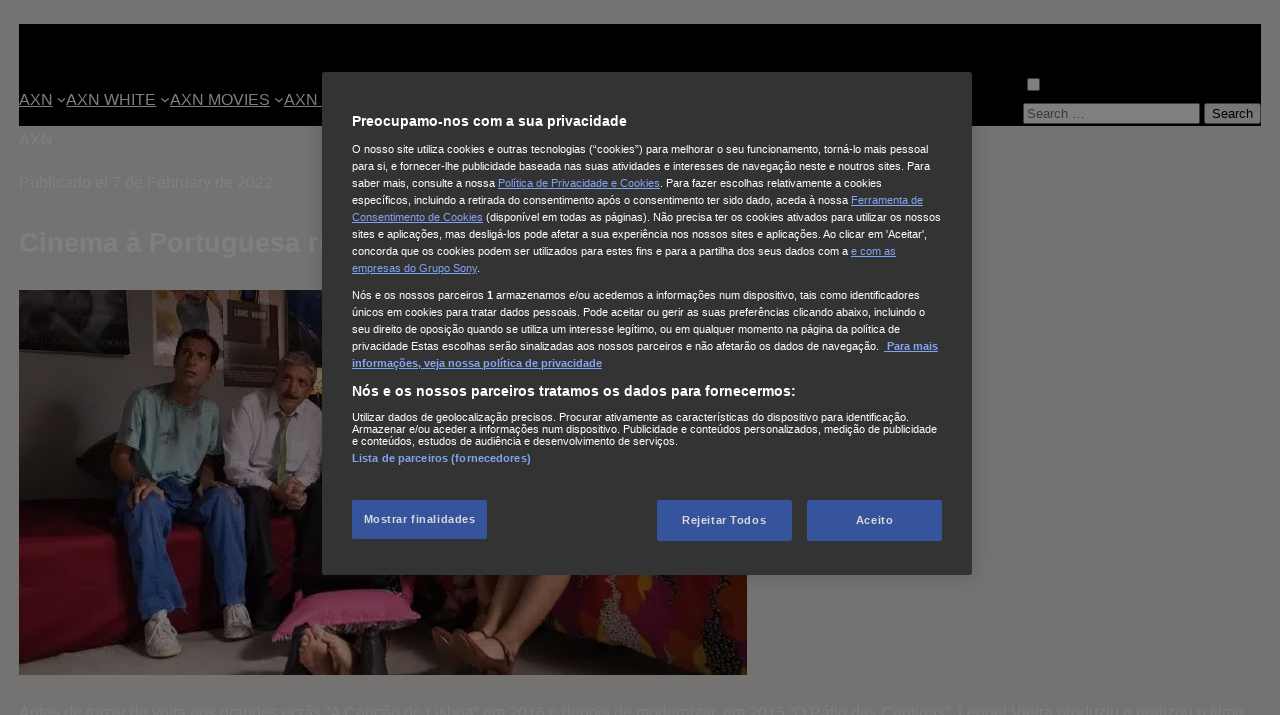

--- FILE ---
content_type: text/html; charset=UTF-8
request_url: https://www.axn.pt/blog/cinema-portuguesa-recupera-o-classico-o-leao-da-estrela
body_size: 19105
content:
<!DOCTYPE html>
<html lang="pt-PT">
<head>
    <meta charset="UTF-8">
    <meta name="viewport" content="width=device-width, initial-scale=1">
	<meta name='robots' content='index, follow, max-image-preview:large, max-snippet:-1, max-video-preview:-1' />

	<!-- This site is optimized with the Yoast SEO plugin v26.7 - https://yoast.com/wordpress/plugins/seo/ -->
	<title>Cinema à Portuguesa recupera o clássico &quot;O Leão da Estrela&quot; - AXN Portugal</title>
	<link rel="canonical" href="https://www.axn.pt/blog/cinema-portuguesa-recupera-o-classico-o-leao-da-estrela" />
	<meta property="og:locale" content="pt_PT" />
	<meta property="og:type" content="article" />
	<meta property="og:title" content="Cinema à Portuguesa recupera o clássico &quot;O Leão da Estrela&quot; - AXN Portugal" />
	<meta property="og:description" content="“O Leão da Estrela” é uma história lisboeta clássica que é aqui novamente apresentada em 2015 para novas audiências." />
	<meta property="og:url" content="https://www.axn.pt/blog/cinema-portuguesa-recupera-o-classico-o-leao-da-estrela" />
	<meta property="og:site_name" content="AXN Portugal" />
	<meta property="article:published_time" content="2022-02-07T10:49:07+00:00" />
	<meta property="og:image" content="https://www.axn.pt/wp-content/uploads/sites/3/2023/03/o_leao_da_estrela_cinema_a_portuguesa-jpg.webp" />
	<meta property="og:image:width" content="728" />
	<meta property="og:image:height" content="385" />
	<meta property="og:image:type" content="image/jpeg" />
	<meta name="author" content="AXN" />
	<meta name="twitter:card" content="summary_large_image" />
	<meta name="twitter:label1" content="Written by" />
	<meta name="twitter:data1" content="AXN" />
	<meta name="twitter:label2" content="Est. reading time" />
	<meta name="twitter:data2" content="3 minutes" />
	<script type="application/ld+json" class="yoast-schema-graph">{"@context":"https://schema.org","@graph":[{"@type":"Article","@id":"https://www.axn.pt/blog/cinema-portuguesa-recupera-o-classico-o-leao-da-estrela#article","isPartOf":{"@id":"https://www.axn.pt/blog/cinema-portuguesa-recupera-o-classico-o-leao-da-estrela"},"author":{"name":"AXN","@id":"https://www.axn.pt/#/schema/person/f1fc013ad9ccbf5520dd90c6505cb6ba"},"headline":"Cinema à Portuguesa recupera o clássico &#8220;O Leão da Estrela&#8221;","datePublished":"2022-02-07T10:49:07+00:00","mainEntityOfPage":{"@id":"https://www.axn.pt/blog/cinema-portuguesa-recupera-o-classico-o-leao-da-estrela"},"wordCount":597,"commentCount":0,"image":{"@id":"https://www.axn.pt/blog/cinema-portuguesa-recupera-o-classico-o-leao-da-estrela#primaryimage"},"thumbnailUrl":"https://www.axn.pt/wp-content/uploads/sites/3/2023/03/o_leao_da_estrela_cinema_a_portuguesa-jpg.webp","inLanguage":"pt-PT","potentialAction":[{"@type":"CommentAction","name":"Comment","target":["https://www.axn.pt/blog/cinema-portuguesa-recupera-o-classico-o-leao-da-estrela#respond"]}]},{"@type":"WebPage","@id":"https://www.axn.pt/blog/cinema-portuguesa-recupera-o-classico-o-leao-da-estrela","url":"https://www.axn.pt/blog/cinema-portuguesa-recupera-o-classico-o-leao-da-estrela","name":"Cinema à Portuguesa recupera o clássico \"O Leão da Estrela\" - AXN Portugal","isPartOf":{"@id":"https://www.axn.pt/#website"},"primaryImageOfPage":{"@id":"https://www.axn.pt/blog/cinema-portuguesa-recupera-o-classico-o-leao-da-estrela#primaryimage"},"image":{"@id":"https://www.axn.pt/blog/cinema-portuguesa-recupera-o-classico-o-leao-da-estrela#primaryimage"},"thumbnailUrl":"https://www.axn.pt/wp-content/uploads/sites/3/2023/03/o_leao_da_estrela_cinema_a_portuguesa-jpg.webp","datePublished":"2022-02-07T10:49:07+00:00","author":{"@id":"https://www.axn.pt/#/schema/person/f1fc013ad9ccbf5520dd90c6505cb6ba"},"breadcrumb":{"@id":"https://www.axn.pt/blog/cinema-portuguesa-recupera-o-classico-o-leao-da-estrela#breadcrumb"},"inLanguage":"pt-PT","potentialAction":[{"@type":"ReadAction","target":["https://www.axn.pt/blog/cinema-portuguesa-recupera-o-classico-o-leao-da-estrela"]}]},{"@type":"ImageObject","inLanguage":"pt-PT","@id":"https://www.axn.pt/blog/cinema-portuguesa-recupera-o-classico-o-leao-da-estrela#primaryimage","url":"https://www.axn.pt/wp-content/uploads/sites/3/2023/03/o_leao_da_estrela_cinema_a_portuguesa-jpg.webp","contentUrl":"https://www.axn.pt/wp-content/uploads/sites/3/2023/03/o_leao_da_estrela_cinema_a_portuguesa-jpg.webp","width":728,"height":385},{"@type":"BreadcrumbList","@id":"https://www.axn.pt/blog/cinema-portuguesa-recupera-o-classico-o-leao-da-estrela#breadcrumb","itemListElement":[{"@type":"ListItem","position":1,"name":"Portada","item":"https://www.axn.pt/"},{"@type":"ListItem","position":2,"name":"Cinema à Portuguesa recupera o clássico &#8220;O Leão da Estrela&#8221;"}]},{"@type":"WebSite","@id":"https://www.axn.pt/#website","url":"https://www.axn.pt/","name":"AXN Portugal","description":"","potentialAction":[{"@type":"SearchAction","target":{"@type":"EntryPoint","urlTemplate":"https://www.axn.pt/?s={search_term_string}"},"query-input":{"@type":"PropertyValueSpecification","valueRequired":true,"valueName":"search_term_string"}}],"inLanguage":"pt-PT"},{"@type":"Person","@id":"https://www.axn.pt/#/schema/person/f1fc013ad9ccbf5520dd90c6505cb6ba","name":"AXN","image":{"@type":"ImageObject","inLanguage":"pt-PT","@id":"https://www.axn.pt/#/schema/person/image/","url":"https://secure.gravatar.com/avatar/6bcae8d26e8e233530f461e811b494372c0021312aef9e5e73f36759f4bdd913?s=96&d=mm&r=g","contentUrl":"https://secure.gravatar.com/avatar/6bcae8d26e8e233530f461e811b494372c0021312aef9e5e73f36759f4bdd913?s=96&d=mm&r=g","caption":"AXN"},"url":"https://www.axn.pt/blog/author/dhernandez"}]}</script>
	<!-- / Yoast SEO plugin. -->


<style id='wp-img-auto-sizes-contain-inline-css'>
img:is([sizes=auto i],[sizes^="auto," i]){contain-intrinsic-size:3000px 1500px}
/*# sourceURL=wp-img-auto-sizes-contain-inline-css */
</style>
<style id='wp-block-image-inline-css'>
.wp-block-image>a,.wp-block-image>figure>a{display:inline-block}.wp-block-image img{box-sizing:border-box;height:auto;max-width:100%;vertical-align:bottom}@media not (prefers-reduced-motion){.wp-block-image img.hide{visibility:hidden}.wp-block-image img.show{animation:show-content-image .4s}}.wp-block-image[style*=border-radius] img,.wp-block-image[style*=border-radius]>a{border-radius:inherit}.wp-block-image.has-custom-border img{box-sizing:border-box}.wp-block-image.aligncenter{text-align:center}.wp-block-image.alignfull>a,.wp-block-image.alignwide>a{width:100%}.wp-block-image.alignfull img,.wp-block-image.alignwide img{height:auto;width:100%}.wp-block-image .aligncenter,.wp-block-image .alignleft,.wp-block-image .alignright,.wp-block-image.aligncenter,.wp-block-image.alignleft,.wp-block-image.alignright{display:table}.wp-block-image .aligncenter>figcaption,.wp-block-image .alignleft>figcaption,.wp-block-image .alignright>figcaption,.wp-block-image.aligncenter>figcaption,.wp-block-image.alignleft>figcaption,.wp-block-image.alignright>figcaption{caption-side:bottom;display:table-caption}.wp-block-image .alignleft{float:left;margin:.5em 1em .5em 0}.wp-block-image .alignright{float:right;margin:.5em 0 .5em 1em}.wp-block-image .aligncenter{margin-left:auto;margin-right:auto}.wp-block-image :where(figcaption){margin-bottom:1em;margin-top:.5em}.wp-block-image.is-style-circle-mask img{border-radius:9999px}@supports ((-webkit-mask-image:none) or (mask-image:none)) or (-webkit-mask-image:none){.wp-block-image.is-style-circle-mask img{border-radius:0;-webkit-mask-image:url('data:image/svg+xml;utf8,<svg viewBox="0 0 100 100" xmlns="http://www.w3.org/2000/svg"><circle cx="50" cy="50" r="50"/></svg>');mask-image:url('data:image/svg+xml;utf8,<svg viewBox="0 0 100 100" xmlns="http://www.w3.org/2000/svg"><circle cx="50" cy="50" r="50"/></svg>');mask-mode:alpha;-webkit-mask-position:center;mask-position:center;-webkit-mask-repeat:no-repeat;mask-repeat:no-repeat;-webkit-mask-size:contain;mask-size:contain}}:root :where(.wp-block-image.is-style-rounded img,.wp-block-image .is-style-rounded img){border-radius:9999px}.wp-block-image figure{margin:0}.wp-lightbox-container{display:flex;flex-direction:column;position:relative}.wp-lightbox-container img{cursor:zoom-in}.wp-lightbox-container img:hover+button{opacity:1}.wp-lightbox-container button{align-items:center;backdrop-filter:blur(16px) saturate(180%);background-color:#5a5a5a40;border:none;border-radius:4px;cursor:zoom-in;display:flex;height:20px;justify-content:center;opacity:0;padding:0;position:absolute;right:16px;text-align:center;top:16px;width:20px;z-index:100}@media not (prefers-reduced-motion){.wp-lightbox-container button{transition:opacity .2s ease}}.wp-lightbox-container button:focus-visible{outline:3px auto #5a5a5a40;outline:3px auto -webkit-focus-ring-color;outline-offset:3px}.wp-lightbox-container button:hover{cursor:pointer;opacity:1}.wp-lightbox-container button:focus{opacity:1}.wp-lightbox-container button:focus,.wp-lightbox-container button:hover,.wp-lightbox-container button:not(:hover):not(:active):not(.has-background){background-color:#5a5a5a40;border:none}.wp-lightbox-overlay{box-sizing:border-box;cursor:zoom-out;height:100vh;left:0;overflow:hidden;position:fixed;top:0;visibility:hidden;width:100%;z-index:100000}.wp-lightbox-overlay .close-button{align-items:center;cursor:pointer;display:flex;justify-content:center;min-height:40px;min-width:40px;padding:0;position:absolute;right:calc(env(safe-area-inset-right) + 16px);top:calc(env(safe-area-inset-top) + 16px);z-index:5000000}.wp-lightbox-overlay .close-button:focus,.wp-lightbox-overlay .close-button:hover,.wp-lightbox-overlay .close-button:not(:hover):not(:active):not(.has-background){background:none;border:none}.wp-lightbox-overlay .lightbox-image-container{height:var(--wp--lightbox-container-height);left:50%;overflow:hidden;position:absolute;top:50%;transform:translate(-50%,-50%);transform-origin:top left;width:var(--wp--lightbox-container-width);z-index:9999999999}.wp-lightbox-overlay .wp-block-image{align-items:center;box-sizing:border-box;display:flex;height:100%;justify-content:center;margin:0;position:relative;transform-origin:0 0;width:100%;z-index:3000000}.wp-lightbox-overlay .wp-block-image img{height:var(--wp--lightbox-image-height);min-height:var(--wp--lightbox-image-height);min-width:var(--wp--lightbox-image-width);width:var(--wp--lightbox-image-width)}.wp-lightbox-overlay .wp-block-image figcaption{display:none}.wp-lightbox-overlay button{background:none;border:none}.wp-lightbox-overlay .scrim{background-color:#fff;height:100%;opacity:.9;position:absolute;width:100%;z-index:2000000}.wp-lightbox-overlay.active{visibility:visible}@media not (prefers-reduced-motion){.wp-lightbox-overlay.active{animation:turn-on-visibility .25s both}.wp-lightbox-overlay.active img{animation:turn-on-visibility .35s both}.wp-lightbox-overlay.show-closing-animation:not(.active){animation:turn-off-visibility .35s both}.wp-lightbox-overlay.show-closing-animation:not(.active) img{animation:turn-off-visibility .25s both}.wp-lightbox-overlay.zoom.active{animation:none;opacity:1;visibility:visible}.wp-lightbox-overlay.zoom.active .lightbox-image-container{animation:lightbox-zoom-in .4s}.wp-lightbox-overlay.zoom.active .lightbox-image-container img{animation:none}.wp-lightbox-overlay.zoom.active .scrim{animation:turn-on-visibility .4s forwards}.wp-lightbox-overlay.zoom.show-closing-animation:not(.active){animation:none}.wp-lightbox-overlay.zoom.show-closing-animation:not(.active) .lightbox-image-container{animation:lightbox-zoom-out .4s}.wp-lightbox-overlay.zoom.show-closing-animation:not(.active) .lightbox-image-container img{animation:none}.wp-lightbox-overlay.zoom.show-closing-animation:not(.active) .scrim{animation:turn-off-visibility .4s forwards}}@keyframes show-content-image{0%{visibility:hidden}99%{visibility:hidden}to{visibility:visible}}@keyframes turn-on-visibility{0%{opacity:0}to{opacity:1}}@keyframes turn-off-visibility{0%{opacity:1;visibility:visible}99%{opacity:0;visibility:visible}to{opacity:0;visibility:hidden}}@keyframes lightbox-zoom-in{0%{transform:translate(calc((-100vw + var(--wp--lightbox-scrollbar-width))/2 + var(--wp--lightbox-initial-left-position)),calc(-50vh + var(--wp--lightbox-initial-top-position))) scale(var(--wp--lightbox-scale))}to{transform:translate(-50%,-50%) scale(1)}}@keyframes lightbox-zoom-out{0%{transform:translate(-50%,-50%) scale(1);visibility:visible}99%{visibility:visible}to{transform:translate(calc((-100vw + var(--wp--lightbox-scrollbar-width))/2 + var(--wp--lightbox-initial-left-position)),calc(-50vh + var(--wp--lightbox-initial-top-position))) scale(var(--wp--lightbox-scale));visibility:hidden}}

               .is-style-img--trapezoid img {
                   clip-path: polygon(20% 0%, 100% 0, 80% 100%, 0 100%);
               }
               @media (max-width: 435px) {
                .is-style-img--trapezoid img {
                    clip-path: polygon(0 0, 100% 0, 80% 100%, 0% 100%);
                }
			   }
/*# sourceURL=wp-block-image-inline-css */
</style>
<style id='wp-block-image-theme-inline-css'>
:root :where(.wp-block-image figcaption){color:#555;font-size:13px;text-align:center}.is-dark-theme :root :where(.wp-block-image figcaption){color:#ffffffa6}.wp-block-image{margin:0 0 1em}
/*# sourceURL=https://www.axn.pt/wp-includes/blocks/image/theme.min.css */
</style>
<style id='wp-block-group-inline-css'>
.wp-block-group{box-sizing:border-box}:where(.wp-block-group.wp-block-group-is-layout-constrained){position:relative}
/*# sourceURL=https://www.axn.pt/wp-includes/blocks/group/style.min.css */
</style>
<style id='wp-block-group-theme-inline-css'>
:where(.wp-block-group.has-background){padding:1.25em 2.375em}
/*# sourceURL=https://www.axn.pt/wp-includes/blocks/group/theme.min.css */
</style>
<style id='wp-block-navigation-link-inline-css'>
.wp-block-navigation .wp-block-navigation-item__label{overflow-wrap:break-word}.wp-block-navigation .wp-block-navigation-item__description{display:none}.link-ui-tools{outline:1px solid #f0f0f0;padding:8px}.link-ui-block-inserter{padding-top:8px}.link-ui-block-inserter__back{margin-left:8px;text-transform:uppercase}
/*# sourceURL=https://www.axn.pt/wp-includes/blocks/navigation-link/style.min.css */
</style>
<style id='wp-block-navigation-inline-css'>
.wp-block-navigation{position:relative}.wp-block-navigation ul{margin-bottom:0;margin-left:0;margin-top:0;padding-left:0}.wp-block-navigation ul,.wp-block-navigation ul li{list-style:none;padding:0}.wp-block-navigation .wp-block-navigation-item{align-items:center;background-color:inherit;display:flex;position:relative}.wp-block-navigation .wp-block-navigation-item .wp-block-navigation__submenu-container:empty{display:none}.wp-block-navigation .wp-block-navigation-item__content{display:block;z-index:1}.wp-block-navigation .wp-block-navigation-item__content.wp-block-navigation-item__content{color:inherit}.wp-block-navigation.has-text-decoration-underline .wp-block-navigation-item__content,.wp-block-navigation.has-text-decoration-underline .wp-block-navigation-item__content:active,.wp-block-navigation.has-text-decoration-underline .wp-block-navigation-item__content:focus{text-decoration:underline}.wp-block-navigation.has-text-decoration-line-through .wp-block-navigation-item__content,.wp-block-navigation.has-text-decoration-line-through .wp-block-navigation-item__content:active,.wp-block-navigation.has-text-decoration-line-through .wp-block-navigation-item__content:focus{text-decoration:line-through}.wp-block-navigation :where(a),.wp-block-navigation :where(a:active),.wp-block-navigation :where(a:focus){text-decoration:none}.wp-block-navigation .wp-block-navigation__submenu-icon{align-self:center;background-color:inherit;border:none;color:currentColor;display:inline-block;font-size:inherit;height:.6em;line-height:0;margin-left:.25em;padding:0;width:.6em}.wp-block-navigation .wp-block-navigation__submenu-icon svg{display:inline-block;stroke:currentColor;height:inherit;margin-top:.075em;width:inherit}.wp-block-navigation{--navigation-layout-justification-setting:flex-start;--navigation-layout-direction:row;--navigation-layout-wrap:wrap;--navigation-layout-justify:flex-start;--navigation-layout-align:center}.wp-block-navigation.is-vertical{--navigation-layout-direction:column;--navigation-layout-justify:initial;--navigation-layout-align:flex-start}.wp-block-navigation.no-wrap{--navigation-layout-wrap:nowrap}.wp-block-navigation.items-justified-center{--navigation-layout-justification-setting:center;--navigation-layout-justify:center}.wp-block-navigation.items-justified-center.is-vertical{--navigation-layout-align:center}.wp-block-navigation.items-justified-right{--navigation-layout-justification-setting:flex-end;--navigation-layout-justify:flex-end}.wp-block-navigation.items-justified-right.is-vertical{--navigation-layout-align:flex-end}.wp-block-navigation.items-justified-space-between{--navigation-layout-justification-setting:space-between;--navigation-layout-justify:space-between}.wp-block-navigation .has-child .wp-block-navigation__submenu-container{align-items:normal;background-color:inherit;color:inherit;display:flex;flex-direction:column;opacity:0;position:absolute;z-index:2}@media not (prefers-reduced-motion){.wp-block-navigation .has-child .wp-block-navigation__submenu-container{transition:opacity .1s linear}}.wp-block-navigation .has-child .wp-block-navigation__submenu-container{height:0;overflow:hidden;visibility:hidden;width:0}.wp-block-navigation .has-child .wp-block-navigation__submenu-container>.wp-block-navigation-item>.wp-block-navigation-item__content{display:flex;flex-grow:1;padding:.5em 1em}.wp-block-navigation .has-child .wp-block-navigation__submenu-container>.wp-block-navigation-item>.wp-block-navigation-item__content .wp-block-navigation__submenu-icon{margin-left:auto;margin-right:0}.wp-block-navigation .has-child .wp-block-navigation__submenu-container .wp-block-navigation-item__content{margin:0}.wp-block-navigation .has-child .wp-block-navigation__submenu-container{left:-1px;top:100%}@media (min-width:782px){.wp-block-navigation .has-child .wp-block-navigation__submenu-container .wp-block-navigation__submenu-container{left:100%;top:-1px}.wp-block-navigation .has-child .wp-block-navigation__submenu-container .wp-block-navigation__submenu-container:before{background:#0000;content:"";display:block;height:100%;position:absolute;right:100%;width:.5em}.wp-block-navigation .has-child .wp-block-navigation__submenu-container .wp-block-navigation__submenu-icon{margin-right:.25em}.wp-block-navigation .has-child .wp-block-navigation__submenu-container .wp-block-navigation__submenu-icon svg{transform:rotate(-90deg)}}.wp-block-navigation .has-child .wp-block-navigation-submenu__toggle[aria-expanded=true]~.wp-block-navigation__submenu-container,.wp-block-navigation .has-child:not(.open-on-click):hover>.wp-block-navigation__submenu-container,.wp-block-navigation .has-child:not(.open-on-click):not(.open-on-hover-click):focus-within>.wp-block-navigation__submenu-container{height:auto;min-width:200px;opacity:1;overflow:visible;visibility:visible;width:auto}.wp-block-navigation.has-background .has-child .wp-block-navigation__submenu-container{left:0;top:100%}@media (min-width:782px){.wp-block-navigation.has-background .has-child .wp-block-navigation__submenu-container .wp-block-navigation__submenu-container{left:100%;top:0}}.wp-block-navigation-submenu{display:flex;position:relative}.wp-block-navigation-submenu .wp-block-navigation__submenu-icon svg{stroke:currentColor}button.wp-block-navigation-item__content{background-color:initial;border:none;color:currentColor;font-family:inherit;font-size:inherit;font-style:inherit;font-weight:inherit;letter-spacing:inherit;line-height:inherit;text-align:left;text-transform:inherit}.wp-block-navigation-submenu__toggle{cursor:pointer}.wp-block-navigation-submenu__toggle[aria-expanded=true]+.wp-block-navigation__submenu-icon>svg,.wp-block-navigation-submenu__toggle[aria-expanded=true]>svg{transform:rotate(180deg)}.wp-block-navigation-item.open-on-click .wp-block-navigation-submenu__toggle{padding-left:0;padding-right:.85em}.wp-block-navigation-item.open-on-click .wp-block-navigation-submenu__toggle+.wp-block-navigation__submenu-icon{margin-left:-.6em;pointer-events:none}.wp-block-navigation-item.open-on-click button.wp-block-navigation-item__content:not(.wp-block-navigation-submenu__toggle){padding:0}.wp-block-navigation .wp-block-page-list,.wp-block-navigation__container,.wp-block-navigation__responsive-close,.wp-block-navigation__responsive-container,.wp-block-navigation__responsive-container-content,.wp-block-navigation__responsive-dialog{gap:inherit}:where(.wp-block-navigation.has-background .wp-block-navigation-item a:not(.wp-element-button)),:where(.wp-block-navigation.has-background .wp-block-navigation-submenu a:not(.wp-element-button)){padding:.5em 1em}:where(.wp-block-navigation .wp-block-navigation__submenu-container .wp-block-navigation-item a:not(.wp-element-button)),:where(.wp-block-navigation .wp-block-navigation__submenu-container .wp-block-navigation-submenu a:not(.wp-element-button)),:where(.wp-block-navigation .wp-block-navigation__submenu-container .wp-block-navigation-submenu button.wp-block-navigation-item__content),:where(.wp-block-navigation .wp-block-navigation__submenu-container .wp-block-pages-list__item button.wp-block-navigation-item__content){padding:.5em 1em}.wp-block-navigation.items-justified-right .wp-block-navigation__container .has-child .wp-block-navigation__submenu-container,.wp-block-navigation.items-justified-right .wp-block-page-list>.has-child .wp-block-navigation__submenu-container,.wp-block-navigation.items-justified-space-between .wp-block-page-list>.has-child:last-child .wp-block-navigation__submenu-container,.wp-block-navigation.items-justified-space-between>.wp-block-navigation__container>.has-child:last-child .wp-block-navigation__submenu-container{left:auto;right:0}.wp-block-navigation.items-justified-right .wp-block-navigation__container .has-child .wp-block-navigation__submenu-container .wp-block-navigation__submenu-container,.wp-block-navigation.items-justified-right .wp-block-page-list>.has-child .wp-block-navigation__submenu-container .wp-block-navigation__submenu-container,.wp-block-navigation.items-justified-space-between .wp-block-page-list>.has-child:last-child .wp-block-navigation__submenu-container .wp-block-navigation__submenu-container,.wp-block-navigation.items-justified-space-between>.wp-block-navigation__container>.has-child:last-child .wp-block-navigation__submenu-container .wp-block-navigation__submenu-container{left:-1px;right:-1px}@media (min-width:782px){.wp-block-navigation.items-justified-right .wp-block-navigation__container .has-child .wp-block-navigation__submenu-container .wp-block-navigation__submenu-container,.wp-block-navigation.items-justified-right .wp-block-page-list>.has-child .wp-block-navigation__submenu-container .wp-block-navigation__submenu-container,.wp-block-navigation.items-justified-space-between .wp-block-page-list>.has-child:last-child .wp-block-navigation__submenu-container .wp-block-navigation__submenu-container,.wp-block-navigation.items-justified-space-between>.wp-block-navigation__container>.has-child:last-child .wp-block-navigation__submenu-container .wp-block-navigation__submenu-container{left:auto;right:100%}}.wp-block-navigation:not(.has-background) .wp-block-navigation__submenu-container{background-color:#fff;border:1px solid #00000026}.wp-block-navigation.has-background .wp-block-navigation__submenu-container{background-color:inherit}.wp-block-navigation:not(.has-text-color) .wp-block-navigation__submenu-container{color:#000}.wp-block-navigation__container{align-items:var(--navigation-layout-align,initial);display:flex;flex-direction:var(--navigation-layout-direction,initial);flex-wrap:var(--navigation-layout-wrap,wrap);justify-content:var(--navigation-layout-justify,initial);list-style:none;margin:0;padding-left:0}.wp-block-navigation__container .is-responsive{display:none}.wp-block-navigation__container:only-child,.wp-block-page-list:only-child{flex-grow:1}@keyframes overlay-menu__fade-in-animation{0%{opacity:0;transform:translateY(.5em)}to{opacity:1;transform:translateY(0)}}.wp-block-navigation__responsive-container{bottom:0;display:none;left:0;position:fixed;right:0;top:0}.wp-block-navigation__responsive-container :where(.wp-block-navigation-item a){color:inherit}.wp-block-navigation__responsive-container .wp-block-navigation__responsive-container-content{align-items:var(--navigation-layout-align,initial);display:flex;flex-direction:var(--navigation-layout-direction,initial);flex-wrap:var(--navigation-layout-wrap,wrap);justify-content:var(--navigation-layout-justify,initial)}.wp-block-navigation__responsive-container:not(.is-menu-open.is-menu-open){background-color:inherit!important;color:inherit!important}.wp-block-navigation__responsive-container.is-menu-open{background-color:inherit;display:flex;flex-direction:column}@media not (prefers-reduced-motion){.wp-block-navigation__responsive-container.is-menu-open{animation:overlay-menu__fade-in-animation .1s ease-out;animation-fill-mode:forwards}}.wp-block-navigation__responsive-container.is-menu-open{overflow:auto;padding:clamp(1rem,var(--wp--style--root--padding-top),20rem) clamp(1rem,var(--wp--style--root--padding-right),20rem) clamp(1rem,var(--wp--style--root--padding-bottom),20rem) clamp(1rem,var(--wp--style--root--padding-left),20rem);z-index:100000}.wp-block-navigation__responsive-container.is-menu-open .wp-block-navigation__responsive-container-content{align-items:var(--navigation-layout-justification-setting,inherit);display:flex;flex-direction:column;flex-wrap:nowrap;overflow:visible;padding-top:calc(2rem + 24px)}.wp-block-navigation__responsive-container.is-menu-open .wp-block-navigation__responsive-container-content,.wp-block-navigation__responsive-container.is-menu-open .wp-block-navigation__responsive-container-content .wp-block-navigation__container,.wp-block-navigation__responsive-container.is-menu-open .wp-block-navigation__responsive-container-content .wp-block-page-list{justify-content:flex-start}.wp-block-navigation__responsive-container.is-menu-open .wp-block-navigation__responsive-container-content .wp-block-navigation__submenu-icon{display:none}.wp-block-navigation__responsive-container.is-menu-open .wp-block-navigation__responsive-container-content .has-child .wp-block-navigation__submenu-container{border:none;height:auto;min-width:200px;opacity:1;overflow:initial;padding-left:2rem;padding-right:2rem;position:static;visibility:visible;width:auto}.wp-block-navigation__responsive-container.is-menu-open .wp-block-navigation__responsive-container-content .wp-block-navigation__container,.wp-block-navigation__responsive-container.is-menu-open .wp-block-navigation__responsive-container-content .wp-block-navigation__submenu-container{gap:inherit}.wp-block-navigation__responsive-container.is-menu-open .wp-block-navigation__responsive-container-content .wp-block-navigation__submenu-container{padding-top:var(--wp--style--block-gap,2em)}.wp-block-navigation__responsive-container.is-menu-open .wp-block-navigation__responsive-container-content .wp-block-navigation-item__content{padding:0}.wp-block-navigation__responsive-container.is-menu-open .wp-block-navigation__responsive-container-content .wp-block-navigation-item,.wp-block-navigation__responsive-container.is-menu-open .wp-block-navigation__responsive-container-content .wp-block-navigation__container,.wp-block-navigation__responsive-container.is-menu-open .wp-block-navigation__responsive-container-content .wp-block-page-list{align-items:var(--navigation-layout-justification-setting,initial);display:flex;flex-direction:column}.wp-block-navigation__responsive-container.is-menu-open .wp-block-navigation-item,.wp-block-navigation__responsive-container.is-menu-open .wp-block-navigation-item .wp-block-navigation__submenu-container,.wp-block-navigation__responsive-container.is-menu-open .wp-block-navigation__container,.wp-block-navigation__responsive-container.is-menu-open .wp-block-page-list{background:#0000!important;color:inherit!important}.wp-block-navigation__responsive-container.is-menu-open .wp-block-navigation__submenu-container.wp-block-navigation__submenu-container.wp-block-navigation__submenu-container.wp-block-navigation__submenu-container{left:auto;right:auto}@media (min-width:600px){.wp-block-navigation__responsive-container:not(.hidden-by-default):not(.is-menu-open){background-color:inherit;display:block;position:relative;width:100%;z-index:auto}.wp-block-navigation__responsive-container:not(.hidden-by-default):not(.is-menu-open) .wp-block-navigation__responsive-container-close{display:none}.wp-block-navigation__responsive-container.is-menu-open .wp-block-navigation__submenu-container.wp-block-navigation__submenu-container.wp-block-navigation__submenu-container.wp-block-navigation__submenu-container{left:0}}.wp-block-navigation:not(.has-background) .wp-block-navigation__responsive-container.is-menu-open{background-color:#fff}.wp-block-navigation:not(.has-text-color) .wp-block-navigation__responsive-container.is-menu-open{color:#000}.wp-block-navigation__toggle_button_label{font-size:1rem;font-weight:700}.wp-block-navigation__responsive-container-close,.wp-block-navigation__responsive-container-open{background:#0000;border:none;color:currentColor;cursor:pointer;margin:0;padding:0;text-transform:inherit;vertical-align:middle}.wp-block-navigation__responsive-container-close svg,.wp-block-navigation__responsive-container-open svg{fill:currentColor;display:block;height:24px;pointer-events:none;width:24px}.wp-block-navigation__responsive-container-open{display:flex}.wp-block-navigation__responsive-container-open.wp-block-navigation__responsive-container-open.wp-block-navigation__responsive-container-open{font-family:inherit;font-size:inherit;font-weight:inherit}@media (min-width:600px){.wp-block-navigation__responsive-container-open:not(.always-shown){display:none}}.wp-block-navigation__responsive-container-close{position:absolute;right:0;top:0;z-index:2}.wp-block-navigation__responsive-container-close.wp-block-navigation__responsive-container-close.wp-block-navigation__responsive-container-close{font-family:inherit;font-size:inherit;font-weight:inherit}.wp-block-navigation__responsive-close{width:100%}.has-modal-open .wp-block-navigation__responsive-close{margin-left:auto;margin-right:auto;max-width:var(--wp--style--global--wide-size,100%)}.wp-block-navigation__responsive-close:focus{outline:none}.is-menu-open .wp-block-navigation__responsive-close,.is-menu-open .wp-block-navigation__responsive-container-content,.is-menu-open .wp-block-navigation__responsive-dialog{box-sizing:border-box}.wp-block-navigation__responsive-dialog{position:relative}.has-modal-open .admin-bar .is-menu-open .wp-block-navigation__responsive-dialog{margin-top:46px}@media (min-width:782px){.has-modal-open .admin-bar .is-menu-open .wp-block-navigation__responsive-dialog{margin-top:32px}}html.has-modal-open{overflow:hidden}
/*# sourceURL=https://www.axn.pt/wp-includes/blocks/navigation/style.min.css */
</style>
<style id='wp-block-columns-inline-css'>
.wp-block-columns{box-sizing:border-box;display:flex;flex-wrap:wrap!important}@media (min-width:782px){.wp-block-columns{flex-wrap:nowrap!important}}.wp-block-columns{align-items:normal!important}.wp-block-columns.are-vertically-aligned-top{align-items:flex-start}.wp-block-columns.are-vertically-aligned-center{align-items:center}.wp-block-columns.are-vertically-aligned-bottom{align-items:flex-end}@media (max-width:781px){.wp-block-columns:not(.is-not-stacked-on-mobile)>.wp-block-column{flex-basis:100%!important}}@media (min-width:782px){.wp-block-columns:not(.is-not-stacked-on-mobile)>.wp-block-column{flex-basis:0;flex-grow:1}.wp-block-columns:not(.is-not-stacked-on-mobile)>.wp-block-column[style*=flex-basis]{flex-grow:0}}.wp-block-columns.is-not-stacked-on-mobile{flex-wrap:nowrap!important}.wp-block-columns.is-not-stacked-on-mobile>.wp-block-column{flex-basis:0;flex-grow:1}.wp-block-columns.is-not-stacked-on-mobile>.wp-block-column[style*=flex-basis]{flex-grow:0}:where(.wp-block-columns){margin-bottom:1.75em}:where(.wp-block-columns.has-background){padding:1.25em 2.375em}.wp-block-column{flex-grow:1;min-width:0;overflow-wrap:break-word;word-break:break-word}.wp-block-column.is-vertically-aligned-top{align-self:flex-start}.wp-block-column.is-vertically-aligned-center{align-self:center}.wp-block-column.is-vertically-aligned-bottom{align-self:flex-end}.wp-block-column.is-vertically-aligned-stretch{align-self:stretch}.wp-block-column.is-vertically-aligned-bottom,.wp-block-column.is-vertically-aligned-center,.wp-block-column.is-vertically-aligned-top{width:100%}
/*# sourceURL=https://www.axn.pt/wp-includes/blocks/columns/style.min.css */
</style>
<style id='wp-block-template-part-theme-inline-css'>
:root :where(.wp-block-template-part.has-background){margin-bottom:0;margin-top:0;padding:1.25em 2.375em}
/*# sourceURL=https://www.axn.pt/wp-includes/blocks/template-part/theme.min.css */
</style>
<style id='wp-block-heading-inline-css'>
h1:where(.wp-block-heading).has-background,h2:where(.wp-block-heading).has-background,h3:where(.wp-block-heading).has-background,h4:where(.wp-block-heading).has-background,h5:where(.wp-block-heading).has-background,h6:where(.wp-block-heading).has-background{padding:1.25em 2.375em}h1.has-text-align-left[style*=writing-mode]:where([style*=vertical-lr]),h1.has-text-align-right[style*=writing-mode]:where([style*=vertical-rl]),h2.has-text-align-left[style*=writing-mode]:where([style*=vertical-lr]),h2.has-text-align-right[style*=writing-mode]:where([style*=vertical-rl]),h3.has-text-align-left[style*=writing-mode]:where([style*=vertical-lr]),h3.has-text-align-right[style*=writing-mode]:where([style*=vertical-rl]),h4.has-text-align-left[style*=writing-mode]:where([style*=vertical-lr]),h4.has-text-align-right[style*=writing-mode]:where([style*=vertical-rl]),h5.has-text-align-left[style*=writing-mode]:where([style*=vertical-lr]),h5.has-text-align-right[style*=writing-mode]:where([style*=vertical-rl]),h6.has-text-align-left[style*=writing-mode]:where([style*=vertical-lr]),h6.has-text-align-right[style*=writing-mode]:where([style*=vertical-rl]){rotate:180deg}
/*# sourceURL=https://www.axn.pt/wp-includes/blocks/heading/style.min.css */
</style>
<style id='wp-block-paragraph-inline-css'>
.is-small-text{font-size:.875em}.is-regular-text{font-size:1em}.is-large-text{font-size:2.25em}.is-larger-text{font-size:3em}.has-drop-cap:not(:focus):first-letter{float:left;font-size:8.4em;font-style:normal;font-weight:100;line-height:.68;margin:.05em .1em 0 0;text-transform:uppercase}body.rtl .has-drop-cap:not(:focus):first-letter{float:none;margin-left:.1em}p.has-drop-cap.has-background{overflow:hidden}:root :where(p.has-background){padding:1.25em 2.375em}:where(p.has-text-color:not(.has-link-color)) a{color:inherit}p.has-text-align-left[style*="writing-mode:vertical-lr"],p.has-text-align-right[style*="writing-mode:vertical-rl"]{rotate:180deg}
/*# sourceURL=https://www.axn.pt/wp-includes/blocks/paragraph/style.min.css */
</style>
<style id='wp-block-spacer-inline-css'>
.wp-block-spacer{clear:both}
/*# sourceURL=https://www.axn.pt/wp-includes/blocks/spacer/style.min.css */
</style>
<style id='wp-block-post-content-inline-css'>
.wp-block-post-content{display:flow-root}
/*# sourceURL=https://www.axn.pt/wp-includes/blocks/post-content/style.min.css */
</style>
<style id='wp-block-library-inline-css'>
:root{--wp-block-synced-color:#7a00df;--wp-block-synced-color--rgb:122,0,223;--wp-bound-block-color:var(--wp-block-synced-color);--wp-editor-canvas-background:#ddd;--wp-admin-theme-color:#007cba;--wp-admin-theme-color--rgb:0,124,186;--wp-admin-theme-color-darker-10:#006ba1;--wp-admin-theme-color-darker-10--rgb:0,107,160.5;--wp-admin-theme-color-darker-20:#005a87;--wp-admin-theme-color-darker-20--rgb:0,90,135;--wp-admin-border-width-focus:2px}@media (min-resolution:192dpi){:root{--wp-admin-border-width-focus:1.5px}}.wp-element-button{cursor:pointer}:root .has-very-light-gray-background-color{background-color:#eee}:root .has-very-dark-gray-background-color{background-color:#313131}:root .has-very-light-gray-color{color:#eee}:root .has-very-dark-gray-color{color:#313131}:root .has-vivid-green-cyan-to-vivid-cyan-blue-gradient-background{background:linear-gradient(135deg,#00d084,#0693e3)}:root .has-purple-crush-gradient-background{background:linear-gradient(135deg,#34e2e4,#4721fb 50%,#ab1dfe)}:root .has-hazy-dawn-gradient-background{background:linear-gradient(135deg,#faaca8,#dad0ec)}:root .has-subdued-olive-gradient-background{background:linear-gradient(135deg,#fafae1,#67a671)}:root .has-atomic-cream-gradient-background{background:linear-gradient(135deg,#fdd79a,#004a59)}:root .has-nightshade-gradient-background{background:linear-gradient(135deg,#330968,#31cdcf)}:root .has-midnight-gradient-background{background:linear-gradient(135deg,#020381,#2874fc)}:root{--wp--preset--font-size--normal:16px;--wp--preset--font-size--huge:42px}.has-regular-font-size{font-size:1em}.has-larger-font-size{font-size:2.625em}.has-normal-font-size{font-size:var(--wp--preset--font-size--normal)}.has-huge-font-size{font-size:var(--wp--preset--font-size--huge)}.has-text-align-center{text-align:center}.has-text-align-left{text-align:left}.has-text-align-right{text-align:right}.has-fit-text{white-space:nowrap!important}#end-resizable-editor-section{display:none}.aligncenter{clear:both}.items-justified-left{justify-content:flex-start}.items-justified-center{justify-content:center}.items-justified-right{justify-content:flex-end}.items-justified-space-between{justify-content:space-between}.screen-reader-text{border:0;clip-path:inset(50%);height:1px;margin:-1px;overflow:hidden;padding:0;position:absolute;width:1px;word-wrap:normal!important}.screen-reader-text:focus{background-color:#ddd;clip-path:none;color:#444;display:block;font-size:1em;height:auto;left:5px;line-height:normal;padding:15px 23px 14px;text-decoration:none;top:5px;width:auto;z-index:100000}html :where(.has-border-color){border-style:solid}html :where([style*=border-top-color]){border-top-style:solid}html :where([style*=border-right-color]){border-right-style:solid}html :where([style*=border-bottom-color]){border-bottom-style:solid}html :where([style*=border-left-color]){border-left-style:solid}html :where([style*=border-width]){border-style:solid}html :where([style*=border-top-width]){border-top-style:solid}html :where([style*=border-right-width]){border-right-style:solid}html :where([style*=border-bottom-width]){border-bottom-style:solid}html :where([style*=border-left-width]){border-left-style:solid}html :where(img[class*=wp-image-]){height:auto;max-width:100%}:where(figure){margin:0 0 1em}html :where(.is-position-sticky){--wp-admin--admin-bar--position-offset:var(--wp-admin--admin-bar--height,0px)}@media screen and (max-width:600px){html :where(.is-position-sticky){--wp-admin--admin-bar--position-offset:0px}}
/*# sourceURL=/wp-includes/css/dist/block-library/common.min.css */
</style>
<style id='global-styles-inline-css'>
:root{--wp--preset--aspect-ratio--square: 1;--wp--preset--aspect-ratio--4-3: 4/3;--wp--preset--aspect-ratio--3-4: 3/4;--wp--preset--aspect-ratio--3-2: 3/2;--wp--preset--aspect-ratio--2-3: 2/3;--wp--preset--aspect-ratio--16-9: 16/9;--wp--preset--aspect-ratio--9-16: 9/16;--wp--preset--color--black: #000000;--wp--preset--color--cyan-bluish-gray: #abb8c3;--wp--preset--color--white: #ffffff;--wp--preset--color--pale-pink: #f78da7;--wp--preset--color--vivid-red: #cf2e2e;--wp--preset--color--luminous-vivid-orange: #ff6900;--wp--preset--color--luminous-vivid-amber: #fcb900;--wp--preset--color--light-green-cyan: #7bdcb5;--wp--preset--color--vivid-green-cyan: #00d084;--wp--preset--color--pale-cyan-blue: #8ed1fc;--wp--preset--color--vivid-cyan-blue: #0693e3;--wp--preset--color--vivid-purple: #9b51e0;--wp--preset--color--axn-bg: #EBE8E6;--wp--preset--color--axn-fg: #1D1F25;--wp--preset--color--axn-bg-alt: rgba(255, 255, 255, 0.6);--wp--preset--color--axn-fg-alt: #FDFDFD;--wp--preset--color--axn-accent: #C26148;--wp--preset--color--axn-white: #FFFFFF;--wp--preset--gradient--vivid-cyan-blue-to-vivid-purple: linear-gradient(135deg,rgb(6,147,227) 0%,rgb(155,81,224) 100%);--wp--preset--gradient--light-green-cyan-to-vivid-green-cyan: linear-gradient(135deg,rgb(122,220,180) 0%,rgb(0,208,130) 100%);--wp--preset--gradient--luminous-vivid-amber-to-luminous-vivid-orange: linear-gradient(135deg,rgb(252,185,0) 0%,rgb(255,105,0) 100%);--wp--preset--gradient--luminous-vivid-orange-to-vivid-red: linear-gradient(135deg,rgb(255,105,0) 0%,rgb(207,46,46) 100%);--wp--preset--gradient--very-light-gray-to-cyan-bluish-gray: linear-gradient(135deg,rgb(238,238,238) 0%,rgb(169,184,195) 100%);--wp--preset--gradient--cool-to-warm-spectrum: linear-gradient(135deg,rgb(74,234,220) 0%,rgb(151,120,209) 20%,rgb(207,42,186) 40%,rgb(238,44,130) 60%,rgb(251,105,98) 80%,rgb(254,248,76) 100%);--wp--preset--gradient--blush-light-purple: linear-gradient(135deg,rgb(255,206,236) 0%,rgb(152,150,240) 100%);--wp--preset--gradient--blush-bordeaux: linear-gradient(135deg,rgb(254,205,165) 0%,rgb(254,45,45) 50%,rgb(107,0,62) 100%);--wp--preset--gradient--luminous-dusk: linear-gradient(135deg,rgb(255,203,112) 0%,rgb(199,81,192) 50%,rgb(65,88,208) 100%);--wp--preset--gradient--pale-ocean: linear-gradient(135deg,rgb(255,245,203) 0%,rgb(182,227,212) 50%,rgb(51,167,181) 100%);--wp--preset--gradient--electric-grass: linear-gradient(135deg,rgb(202,248,128) 0%,rgb(113,206,126) 100%);--wp--preset--gradient--midnight: linear-gradient(135deg,rgb(2,3,129) 0%,rgb(40,116,252) 100%);--wp--preset--font-size--small: clamp(0.875rem, 0.875rem + ((1vw - 0.2rem) * 1), 0.875rem);--wp--preset--font-size--medium: clamp(1.125rem, 1.125rem + ((1vw - 0.2rem) * 1), 1.125rem);--wp--preset--font-size--large: clamp(1.5rem, 1.5rem + ((1vw - 0.2rem) * 1), 1.5rem);--wp--preset--font-size--x-large: clamp(1.125rem, 1.125rem + ((1vw - 0.2rem) * 0.5), 1.625rem);--wp--preset--font-size--normal: clamp(1rem, 1rem + ((1vw - 0.2rem) * 1), 1rem);--wp--preset--font-size--huge: clamp(1.25rem, 1.25rem + ((1vw - 0.2rem) * 0.75), 2rem);--wp--preset--font-family--body: "AXN font", sans-serif;--wp--preset--font-family--headings: "AXN font", sans-serif;--wp--preset--spacing--20: 0.44rem;--wp--preset--spacing--30: 0.67rem;--wp--preset--spacing--40: 1rem;--wp--preset--spacing--50: 1.5rem;--wp--preset--spacing--60: 2.25rem;--wp--preset--spacing--70: 3.38rem;--wp--preset--spacing--80: 5.06rem;--wp--preset--shadow--natural: 6px 6px 9px rgba(0, 0, 0, 0.2);--wp--preset--shadow--deep: 12px 12px 50px rgba(0, 0, 0, 0.4);--wp--preset--shadow--sharp: 6px 6px 0px rgba(0, 0, 0, 0.2);--wp--preset--shadow--outlined: 6px 6px 0px -3px rgb(255, 255, 255), 6px 6px rgb(0, 0, 0);--wp--preset--shadow--crisp: 6px 6px 0px rgb(0, 0, 0);--wp--custom--opt-out-of-parent-style-variations: ;--wp--custom--alignment--aligned-max-width: 50%;--wp--custom--button--border--color: b6b6b6;--wp--custom--button--border--radius: 4px;--wp--custom--button--border--style: solid;--wp--custom--button--border--width: 2px;--wp--custom--button--color--background: transparent;--wp--custom--button--color--text: #b6b6b6;--wp--custom--button--hover--color--text: white;--wp--custom--button--hover--color--background: black;--wp--custom--button--hover--border--color: black;--wp--custom--button--spacing--padding--top: 0.313rem;--wp--custom--button--spacing--padding--bottom: 0.313rem;--wp--custom--button--spacing--padding--left: 1.25rem;--wp--custom--button--spacing--padding--right: 1.25rem;--wp--custom--button--typography--font-size: var(--wp--preset--font-size--normal);--wp--custom--button--typography--font-weight: normal;--wp--custom--button--typography--line-height: 2;--wp--custom--button--typography--tex-transform: uppercase;--wp--custom--button--outline--color--text: var(--wp--custom--color--primary);--wp--custom--button--outline--color--background: var(--wp--custom--color--background);--wp--custom--button--outline--border--color: var(--wp--custom--color--primary);--wp--custom--button--outline--hover--color--text: var(--wp--custom--color--background);--wp--custom--button--outline--hover--color--background: var(--wp--custom--color--secondary);--wp--custom--button--outline--hover--border--color: var(--wp--custom--color--primary);--wp--custom--color--foreground: var(--wp--preset--color--foreground);--wp--custom--color--background: var(--wp--preset--color--background);--wp--custom--color--primary: var(--wp--preset--color--primary);--wp--custom--color--secondary: var(--wp--preset--color--secondary);--wp--custom--color--tertiary: var(--wp--preset--color--tertiary);--wp--custom--font-sizes--x-small: 0.875rem;--wp--custom--font-sizes--normal: 1.125rem;--wp--custom--font-sizes--huge: 3rem;--wp--custom--form--padding: calc( 0.5 * var(--wp--custom--gap--horizontal) );--wp--custom--form--border--color: #EFEFEF;--wp--custom--form--border--radius: 0;--wp--custom--form--border--style: solid;--wp--custom--form--border--width: 2px;--wp--custom--form--checkbox--checked--content: "\2715";--wp--custom--form--checkbox--checked--font-size: var(--wp--custom--font-sizes--x-small);--wp--custom--form--checkbox--checked--position--left: 3px;--wp--custom--form--checkbox--checked--position--top: 3px;--wp--custom--form--checkbox--checked--sizing--height: 12px;--wp--custom--form--checkbox--checked--sizing--width: 12px;--wp--custom--form--checkbox--unchecked--content: "";--wp--custom--form--checkbox--unchecked--position--left: 0;--wp--custom--form--checkbox--unchecked--position--top: 0.2em;--wp--custom--form--checkbox--unchecked--sizing--height: 16px;--wp--custom--form--checkbox--unchecked--sizing--width: 16px;--wp--custom--form--color--background: transparent;--wp--custom--form--color--box-shadow: none;--wp--custom--form--color--text: inherit;--wp--custom--form--label--spacing--margin--bottom: var(--wp--custom--gap--baseline);--wp--custom--form--label--typography--font-size: var(--wp--custom--font-sizes--x-small);--wp--custom--form--label--typography--font-weight: normal;--wp--custom--form--label--typography--letter-spacing: normal;--wp--custom--form--label--typography--text-transform: none;--wp--custom--form--typography--font-size: var(--wp--custom--font-sizes--normal);--wp--custom--gallery--caption--font-size: var(--wp--preset--font-size--small);--wp--custom--body--typography--line-height: 1.6;--wp--custom--heading--typography--font-weight: 400;--wp--custom--heading--typography--line-height: 1.125;--wp--custom--latest-posts--meta--color--text: var(--wp--custom--color--primary);--wp--custom--layout--content-size: 620px;--wp--custom--gap--baseline: 12px;--wp--custom--gap--horizontal: 12px;--wp--custom--gap--vertical: min(30px, 5vw);--wp--custom--navigation--submenu--border--color: var(--wp--custom--color--primary);--wp--custom--navigation--submenu--border--radius: var(--wp--custom--form--border--radius);--wp--custom--navigation--submenu--border--style: var(--wp--custom--form--border--style);--wp--custom--navigation--submenu--border--width: var(--wp--custom--form--border--width);--wp--custom--navigation--submenu--color--background: var(--wp--custom--color--background);--wp--custom--navigation--submenu--color--text: var(--wp--custom--color--foreground);--wp--custom--paragraph--dropcap--margin: .1em .1em 0 0;--wp--custom--paragraph--dropcap--typography--font-size: 110px;--wp--custom--paragraph--dropcap--typography--font-weight: 400;--wp--custom--post-author--typography--font-weight: normal;--wp--custom--post-comment--typography--font-size: var(--wp--custom--font-sizes--normal);--wp--custom--post-comment--typography--line-height: var(--wp--custom--body--typography--line-height);--wp--custom--pullquote--citation--typography--font-size: var(--wp--custom--font-sizes--x-small);--wp--custom--pullquote--citation--typography--font-family: inherit;--wp--custom--pullquote--citation--typography--font-style: italic;--wp--custom--pullquote--citation--spacing--margin--top: var(--wp--custom--gap--vertical);--wp--custom--pullquote--typography--text-align: left;--wp--custom--quote--citation--typography--font-size: var(--wp--custom--font-sizes--x-small);--wp--custom--quote--citation--typography--font-style: italic;--wp--custom--quote--citation--typography--font-weight: 400;--wp--custom--quote--typography--text-align: left;--wp--custom--separator--opacity: 1;--wp--custom--separator--width: 150px;--wp--custom--table--figcaption--typography--font-size: var(--wp--custom--font-sizes--x-small);--wp--custom--video--caption--text-align: center;--wp--custom--video--caption--margin: var(--wp--custom--gap--vertical) auto;--wp--custom--headings--typography--font-family: var(--wp--preset--font-family--headings);--wp--custom--typography--font-smoothing--moz: grayscale;--wp--custom--typography--font-smoothing--webkit: antialiased;}:root { --wp--style--global--content-size: 1420px;--wp--style--global--wide-size: 1920px; }:where(body) { margin: 0; }.wp-site-blocks > .alignleft { float: left; margin-right: 2em; }.wp-site-blocks > .alignright { float: right; margin-left: 2em; }.wp-site-blocks > .aligncenter { justify-content: center; margin-left: auto; margin-right: auto; }:where(.wp-site-blocks) > * { margin-block-start: 0.75rem; margin-block-end: 0; }:where(.wp-site-blocks) > :first-child { margin-block-start: 0; }:where(.wp-site-blocks) > :last-child { margin-block-end: 0; }:root { --wp--style--block-gap: 0.75rem; }:root :where(.is-layout-flow) > :first-child{margin-block-start: 0;}:root :where(.is-layout-flow) > :last-child{margin-block-end: 0;}:root :where(.is-layout-flow) > *{margin-block-start: 0.75rem;margin-block-end: 0;}:root :where(.is-layout-constrained) > :first-child{margin-block-start: 0;}:root :where(.is-layout-constrained) > :last-child{margin-block-end: 0;}:root :where(.is-layout-constrained) > *{margin-block-start: 0.75rem;margin-block-end: 0;}:root :where(.is-layout-flex){gap: 0.75rem;}:root :where(.is-layout-grid){gap: 0.75rem;}.is-layout-flow > .alignleft{float: left;margin-inline-start: 0;margin-inline-end: 2em;}.is-layout-flow > .alignright{float: right;margin-inline-start: 2em;margin-inline-end: 0;}.is-layout-flow > .aligncenter{margin-left: auto !important;margin-right: auto !important;}.is-layout-constrained > .alignleft{float: left;margin-inline-start: 0;margin-inline-end: 2em;}.is-layout-constrained > .alignright{float: right;margin-inline-start: 2em;margin-inline-end: 0;}.is-layout-constrained > .aligncenter{margin-left: auto !important;margin-right: auto !important;}.is-layout-constrained > :where(:not(.alignleft):not(.alignright):not(.alignfull)){max-width: var(--wp--style--global--content-size);margin-left: auto !important;margin-right: auto !important;}.is-layout-constrained > .alignwide{max-width: var(--wp--style--global--wide-size);}body .is-layout-flex{display: flex;}.is-layout-flex{flex-wrap: wrap;align-items: center;}.is-layout-flex > :is(*, div){margin: 0;}body .is-layout-grid{display: grid;}.is-layout-grid > :is(*, div){margin: 0;}body{background-color: var(--wp--preset--color--axn-bg);color: var(--wp--preset--color--axn-white);font-family: var(--wp--preset--font-family--body);font-size: var(--wp--preset--font-size--normal);font-weight: 400;line-height: 1.7;padding-top: var(--wp--preset--spacing--40);padding-right: var(--wp--preset--spacing--30);padding-bottom: var(--wp--preset--spacing--40);padding-left: var(--wp--preset--spacing--30);}a:where(:not(.wp-element-button)){color: var(--wp--preset--color--axn-fg);text-decoration: none;}:root :where(a:where(:not(.wp-element-button)):hover){text-decoration: none;}:root :where(a:where(:not(.wp-element-button)):focus){text-decoration: none;}:root :where(a:where(:not(.wp-element-button)):active){text-decoration: none;}h1{font-family: var(--wp--preset--font-family--headings);font-size: var(--wp--preset--font-size--huge);font-weight: 600;line-height: 1.25;margin-top: var(--wp--custom--gap--vertical);margin-bottom: var(--wp--custom--gap--vertical);}h2{font-family: var(--wp--preset--font-family--headings);font-size: var(--wp--preset--font-size--x-large);font-weight: 600;line-height: 1.35;margin-top: var(--wp--custom--gap--vertical);margin-bottom: 0.75rem;}h3{font-family: var(--wp--preset--font-family--headings);font-size: var(--wp--preset--font-size--small);font-weight: 600;line-height: 1.35;margin-top: var(--wp--custom--gap--vertical);margin-bottom: var(--wp--custom--gap--vertical);}h4{font-family: var(--wp--preset--font-family--headings);font-size: var(--wp--preset--font-size--small);font-weight: 600;line-height: 1.4;margin-top: var(--wp--custom--gap--vertical);margin-bottom: var(--wp--custom--gap--vertical);}h5{font-family: var(--wp--preset--font-family--headings);font-size: var(--wp--preset--font-size--small);font-weight: 600;line-height: 1.55;margin-top: var(--wp--custom--gap--vertical);margin-bottom: var(--wp--custom--gap--vertical);}h6{font-family: var(--wp--preset--font-family--headings);font-size: var(--wp--preset--font-size--small);font-weight: 600;line-height: 1.6;margin-top: var(--wp--custom--gap--vertical);margin-bottom: var(--wp--custom--gap--vertical);}:root :where(.wp-element-button, .wp-block-button__link){background-color: var(--wp--custom--button--color--background);border-radius: var(--wp--custom--button--border--radius);border-width: 0;color: var(--wp--custom--button--color--text);font-family: var(--wp--preset--font-family--body-font);font-size: var(--wp--custom--button--typography--font-size);font-style: inherit;font-weight: var(--wp--custom--button--typography--font-weight);letter-spacing: inherit;line-height: var(--wp--custom--button--typography--line-height);padding-top: calc( var(--wp--custom--button--spacing--padding--top) + var(--wp--custom--button--border--width) );padding-right: calc( var(--wp--custom--button--spacing--padding--right) + var(--wp--custom--button--border--width) );padding-bottom: calc( var(--wp--custom--button--spacing--padding--bottom) + var(--wp--custom--button--border--width) );padding-left: calc( var(--wp--custom--button--spacing--padding--left) + var(--wp--custom--button--border--width) );text-decoration: none;text-transform: inherit;}.has-black-color{color: var(--wp--preset--color--black) !important;}.has-cyan-bluish-gray-color{color: var(--wp--preset--color--cyan-bluish-gray) !important;}.has-white-color{color: var(--wp--preset--color--white) !important;}.has-pale-pink-color{color: var(--wp--preset--color--pale-pink) !important;}.has-vivid-red-color{color: var(--wp--preset--color--vivid-red) !important;}.has-luminous-vivid-orange-color{color: var(--wp--preset--color--luminous-vivid-orange) !important;}.has-luminous-vivid-amber-color{color: var(--wp--preset--color--luminous-vivid-amber) !important;}.has-light-green-cyan-color{color: var(--wp--preset--color--light-green-cyan) !important;}.has-vivid-green-cyan-color{color: var(--wp--preset--color--vivid-green-cyan) !important;}.has-pale-cyan-blue-color{color: var(--wp--preset--color--pale-cyan-blue) !important;}.has-vivid-cyan-blue-color{color: var(--wp--preset--color--vivid-cyan-blue) !important;}.has-vivid-purple-color{color: var(--wp--preset--color--vivid-purple) !important;}.has-axn-bg-color{color: var(--wp--preset--color--axn-bg) !important;}.has-axn-fg-color{color: var(--wp--preset--color--axn-fg) !important;}.has-axn-bg-alt-color{color: var(--wp--preset--color--axn-bg-alt) !important;}.has-axn-fg-alt-color{color: var(--wp--preset--color--axn-fg-alt) !important;}.has-axn-accent-color{color: var(--wp--preset--color--axn-accent) !important;}.has-axn-white-color{color: var(--wp--preset--color--axn-white) !important;}.has-black-background-color{background-color: var(--wp--preset--color--black) !important;}.has-cyan-bluish-gray-background-color{background-color: var(--wp--preset--color--cyan-bluish-gray) !important;}.has-white-background-color{background-color: var(--wp--preset--color--white) !important;}.has-pale-pink-background-color{background-color: var(--wp--preset--color--pale-pink) !important;}.has-vivid-red-background-color{background-color: var(--wp--preset--color--vivid-red) !important;}.has-luminous-vivid-orange-background-color{background-color: var(--wp--preset--color--luminous-vivid-orange) !important;}.has-luminous-vivid-amber-background-color{background-color: var(--wp--preset--color--luminous-vivid-amber) !important;}.has-light-green-cyan-background-color{background-color: var(--wp--preset--color--light-green-cyan) !important;}.has-vivid-green-cyan-background-color{background-color: var(--wp--preset--color--vivid-green-cyan) !important;}.has-pale-cyan-blue-background-color{background-color: var(--wp--preset--color--pale-cyan-blue) !important;}.has-vivid-cyan-blue-background-color{background-color: var(--wp--preset--color--vivid-cyan-blue) !important;}.has-vivid-purple-background-color{background-color: var(--wp--preset--color--vivid-purple) !important;}.has-axn-bg-background-color{background-color: var(--wp--preset--color--axn-bg) !important;}.has-axn-fg-background-color{background-color: var(--wp--preset--color--axn-fg) !important;}.has-axn-bg-alt-background-color{background-color: var(--wp--preset--color--axn-bg-alt) !important;}.has-axn-fg-alt-background-color{background-color: var(--wp--preset--color--axn-fg-alt) !important;}.has-axn-accent-background-color{background-color: var(--wp--preset--color--axn-accent) !important;}.has-axn-white-background-color{background-color: var(--wp--preset--color--axn-white) !important;}.has-black-border-color{border-color: var(--wp--preset--color--black) !important;}.has-cyan-bluish-gray-border-color{border-color: var(--wp--preset--color--cyan-bluish-gray) !important;}.has-white-border-color{border-color: var(--wp--preset--color--white) !important;}.has-pale-pink-border-color{border-color: var(--wp--preset--color--pale-pink) !important;}.has-vivid-red-border-color{border-color: var(--wp--preset--color--vivid-red) !important;}.has-luminous-vivid-orange-border-color{border-color: var(--wp--preset--color--luminous-vivid-orange) !important;}.has-luminous-vivid-amber-border-color{border-color: var(--wp--preset--color--luminous-vivid-amber) !important;}.has-light-green-cyan-border-color{border-color: var(--wp--preset--color--light-green-cyan) !important;}.has-vivid-green-cyan-border-color{border-color: var(--wp--preset--color--vivid-green-cyan) !important;}.has-pale-cyan-blue-border-color{border-color: var(--wp--preset--color--pale-cyan-blue) !important;}.has-vivid-cyan-blue-border-color{border-color: var(--wp--preset--color--vivid-cyan-blue) !important;}.has-vivid-purple-border-color{border-color: var(--wp--preset--color--vivid-purple) !important;}.has-axn-bg-border-color{border-color: var(--wp--preset--color--axn-bg) !important;}.has-axn-fg-border-color{border-color: var(--wp--preset--color--axn-fg) !important;}.has-axn-bg-alt-border-color{border-color: var(--wp--preset--color--axn-bg-alt) !important;}.has-axn-fg-alt-border-color{border-color: var(--wp--preset--color--axn-fg-alt) !important;}.has-axn-accent-border-color{border-color: var(--wp--preset--color--axn-accent) !important;}.has-axn-white-border-color{border-color: var(--wp--preset--color--axn-white) !important;}.has-vivid-cyan-blue-to-vivid-purple-gradient-background{background: var(--wp--preset--gradient--vivid-cyan-blue-to-vivid-purple) !important;}.has-light-green-cyan-to-vivid-green-cyan-gradient-background{background: var(--wp--preset--gradient--light-green-cyan-to-vivid-green-cyan) !important;}.has-luminous-vivid-amber-to-luminous-vivid-orange-gradient-background{background: var(--wp--preset--gradient--luminous-vivid-amber-to-luminous-vivid-orange) !important;}.has-luminous-vivid-orange-to-vivid-red-gradient-background{background: var(--wp--preset--gradient--luminous-vivid-orange-to-vivid-red) !important;}.has-very-light-gray-to-cyan-bluish-gray-gradient-background{background: var(--wp--preset--gradient--very-light-gray-to-cyan-bluish-gray) !important;}.has-cool-to-warm-spectrum-gradient-background{background: var(--wp--preset--gradient--cool-to-warm-spectrum) !important;}.has-blush-light-purple-gradient-background{background: var(--wp--preset--gradient--blush-light-purple) !important;}.has-blush-bordeaux-gradient-background{background: var(--wp--preset--gradient--blush-bordeaux) !important;}.has-luminous-dusk-gradient-background{background: var(--wp--preset--gradient--luminous-dusk) !important;}.has-pale-ocean-gradient-background{background: var(--wp--preset--gradient--pale-ocean) !important;}.has-electric-grass-gradient-background{background: var(--wp--preset--gradient--electric-grass) !important;}.has-midnight-gradient-background{background: var(--wp--preset--gradient--midnight) !important;}.has-small-font-size{font-size: var(--wp--preset--font-size--small) !important;}.has-medium-font-size{font-size: var(--wp--preset--font-size--medium) !important;}.has-large-font-size{font-size: var(--wp--preset--font-size--large) !important;}.has-x-large-font-size{font-size: var(--wp--preset--font-size--x-large) !important;}.has-normal-font-size{font-size: var(--wp--preset--font-size--normal) !important;}.has-huge-font-size{font-size: var(--wp--preset--font-size--huge) !important;}.has-body-font-family{font-family: var(--wp--preset--font-family--body) !important;}.has-headings-font-family{font-family: var(--wp--preset--font-family--headings) !important;}
:root :where(.wp-block-columns){padding-top: var(--wp--preset--spacing--40);padding-right: var(--wp--preset--spacing--30);padding-bottom: var(--wp--preset--spacing--40);padding-left: var(--wp--preset--spacing--30);}:root :where(.wp-block-columns-is-layout-flow) > :first-child{margin-block-start: 0;}:root :where(.wp-block-columns-is-layout-flow) > :last-child{margin-block-end: 0;}:root :where(.wp-block-columns-is-layout-flow) > *{margin-block-start: 0.75rem;margin-block-end: 0;}:root :where(.wp-block-columns-is-layout-constrained) > :first-child{margin-block-start: 0;}:root :where(.wp-block-columns-is-layout-constrained) > :last-child{margin-block-end: 0;}:root :where(.wp-block-columns-is-layout-constrained) > *{margin-block-start: 0.75rem;margin-block-end: 0;}:root :where(.wp-block-columns-is-layout-flex){gap: 0.75rem;}:root :where(.wp-block-columns-is-layout-grid){gap: 0.75rem;}
:root :where(.wp-block-columns h2){font-size: var(--wp--preset--font-size--normal);margin-bottom: 0.75rem;padding-right: 0.75rem;padding-left: 0.75rem;}
:root :where(.wp-block-columns a:where(:not(.wp-element-button))){font-size: 0.813rem;}
:root :where(.wp-block-navigation){font-size: var(--wp--custom--font-sizes--normal);text-decoration: none;}
:root :where(.wp-block-column-is-layout-flow) > :first-child{margin-block-start: 0;}:root :where(.wp-block-column-is-layout-flow) > :last-child{margin-block-end: 0;}:root :where(.wp-block-column-is-layout-flow) > *{margin-block-start: 0.75rem;margin-block-end: 0;}:root :where(.wp-block-column-is-layout-constrained) > :first-child{margin-block-start: 0;}:root :where(.wp-block-column-is-layout-constrained) > :last-child{margin-block-end: 0;}:root :where(.wp-block-column-is-layout-constrained) > *{margin-block-start: 0.75rem;margin-block-end: 0;}:root :where(.wp-block-column-is-layout-flex){gap: 0.75rem;}:root :where(.wp-block-column-is-layout-grid){gap: 0.75rem;}
/*# sourceURL=global-styles-inline-css */
</style>
<style id='core-block-supports-inline-css'>
.wp-container-core-group-is-layout-c4d76719{flex-wrap:nowrap;gap:0;justify-content:space-between;}.wp-container-core-group-is-layout-fc4fd283{justify-content:flex-start;}.wp-container-core-group-is-layout-23441af8{flex-wrap:nowrap;justify-content:center;}.wp-container-core-group-is-layout-17124a9a{flex-wrap:nowrap;justify-content:flex-end;}.wp-container-core-columns-is-layout-28f84493{flex-wrap:nowrap;}.wp-elements-d436cc3ad82298a162f25de48c637813 a:where(:not(.wp-element-button)){color:var(--wp--preset--color--axn-fg-alt);}.wp-elements-a6d478dc74170215119f1aa816104c72 a:where(:not(.wp-element-button)){color:#b6b6b6;}.wp-elements-4492e3165fa5da08d81cc4c60f3a734e a:where(:not(.wp-element-button)){color:#b6b6b6;}.wp-container-core-group-is-layout-34018d72 > .alignfull{margin-right:calc(0px * -1);margin-left:calc(0px * -1);}.wp-container-core-group-is-layout-34018d72 > *{margin-block-start:0;margin-block-end:0;}.wp-container-core-group-is-layout-34018d72 > * + *{margin-block-start:0;margin-block-end:0;}.wp-elements-dacd23895845cb991dd8e69f453e7358 a:where(:not(.wp-element-button)){color:#b6b6b6;}.wp-container-core-columns-is-layout-244aab75{flex-wrap:nowrap;}.wp-container-core-group-is-layout-b7e1d921 > :where(:not(.alignleft):not(.alignright):not(.alignfull)){max-width:900px;margin-left:auto !important;margin-right:auto !important;}.wp-container-core-group-is-layout-b7e1d921 > .alignwide{max-width:900px;}.wp-container-core-group-is-layout-b7e1d921 .alignfull{max-width:none;}.wp-container-core-group-is-layout-17c77851 > :where(:not(.alignleft):not(.alignright):not(.alignfull)){max-width:1240px;margin-left:auto !important;margin-right:auto !important;}.wp-container-core-group-is-layout-17c77851 > .alignwide{max-width:1240px;}.wp-container-core-group-is-layout-17c77851 .alignfull{max-width:none;}.wp-container-core-group-is-layout-b20aeb27 > *{margin-block-start:0;margin-block-end:0;}.wp-container-core-group-is-layout-b20aeb27 > * + *{margin-block-start:0;margin-block-end:0;}.wp-container-core-group-is-layout-63d4d02c{flex-wrap:nowrap;gap:0;justify-content:space-between;}
/*# sourceURL=core-block-supports-inline-css */
</style>
<link rel='stylesheet' id='axn-youtube-integration-css' href='https://www.axn.pt/wp-content/plugins/axn-youtube-integration/public/css/axn-youtube-integration-public.css?ver=1.0.0' media='all' />
<link rel='stylesheet' id='blockbase-ponyfill-css' href='https://www.axn.pt/wp-content/themes/blockbase/assets/ponyfill.css?ver=1.2' media='all' />
<link rel='stylesheet' id='slick-theme-css' href='https://www.axn.pt/wp-content/themes/axn/assets/slick/slick-theme.css?ver=1.8.1' media='all' />
<link rel='stylesheet' id='slick-css-css' href='https://www.axn.pt/wp-content/themes/axn/assets/slick/slick.min.css?ver=1.8.1' media='all' />
<link rel='stylesheet' id='slick-lightbox-css' href='https://www.axn.pt/wp-content/themes/axn/assets/slick/slick-lightbox.css?ver=1.8.1' media='all' />
<link rel='stylesheet' id='axn-theme-styles-css' href='https://www.axn.pt/wp-content/themes/axn/assets/build/css/bundle.css?ver=1.2' media='all' />
<link rel='stylesheet' id='lity-theme-css' href='https://www.axn.pt/wp-content/themes/axn/assets/lity/lity.css?ver=2.4.1' media='all' />
<link rel='stylesheet' id='swiper_css-css' href='https://www.axn.pt/wp-content/themes/axn/assets/swiper/swiper-bundle.min.css?ver=1.8.1' media='all' />
<style id='block-visibility-screen-size-styles-inline-css'>
/* Large screens (desktops, 992px and up) */
@media ( min-width: 992px ) {
	.block-visibility-hide-large-screen {
		display: none !important;
	}
}

/* Medium screens (tablets, between 768px and 992px) */
@media ( min-width: 768px ) and ( max-width: 991.98px ) {
	.block-visibility-hide-medium-screen {
		display: none !important;
	}
}

/* Small screens (mobile devices, less than 768px) */
@media ( max-width: 767.98px ) {
	.block-visibility-hide-small-screen {
		display: none !important;
	}
}
/*# sourceURL=block-visibility-screen-size-styles-inline-css */
</style>
<script src="https://www.axn.pt/wp-includes/js/jquery/jquery.min.js?ver=3.7.1" id="jquery-core-js"></script>
<script src="https://www.axn.pt/wp-includes/js/jquery/jquery-migrate.min.js?ver=3.4.1" id="jquery-migrate-js"></script>
<script src="https://www.axn.pt/wp-content/themes/axn/assets/onetrust/main_copy_consent-api-min-v2.js" id="consent-api-js"></script>
<script id="axn-youtube-integration-js-extra">
var wp_ajax = {"ajax_url":"https://www.axn.pt/wp-admin/admin-ajax.php","_nonce":"8f63f447cf"};
//# sourceURL=axn-youtube-integration-js-extra
</script>
<script src="https://www.axn.pt/wp-content/plugins/axn-youtube-integration/public/js/axn-youtube-integration-public.js?ver=1.0.0" id="axn-youtube-integration-js"></script>
<script src="https://www.axn.pt/wp-content/themes/axn/assets/slick/slick.min.js?ver=1.8.1" id="slick-js-js"></script>
<script src="https://www.axn.pt/wp-content/themes/axn/assets/lity/lity.min.js?ver=2.4.1" id="lity-js-js"></script>
<script src="https://www.axn.pt/wp-content/themes/axn/assets/swiper/swiper-bundle.min.js?ver=1.8.1" id="swiper-js-js"></script>
<script id="axn-theme-js-extra">
var tvGuideData = {"ajax_url":"https://www.axn.pt/wp-admin/admin-ajax.php","nonce":"e980a543b5","theme_uri":"https://www.axn.pt/wp-content/themes/axn","base_url":"https://www.axn.pt/","text_domain":"axn-custom-post-types","i18n":{"night":"Noche","primetime":"Primetime"}};
//# sourceURL=axn-theme-js-extra
</script>
<script src="https://www.axn.pt/wp-content/themes/axn/assets/build/js/bundle.js?ver=1770110425" id="axn-theme-js"></script>
<link rel='shortlink' href='https://www.axn.pt/?p=28783' />
<meta name="generator" content="performance-lab 4.0.1; plugins: ">
<!-- Stream WordPress user activity plugin v4.1.1 -->
        <!-- Google Tag Manager -->
        <script>(function (w, d, s, l, i) {
                w[l] = w[l] || [];
                w[l].push({
                    'gtm.start':
                        new Date().getTime(), event: 'gtm.js'
                });
                var f = d.getElementsByTagName(s)[0],
                    j = d.createElement(s), dl = l != 'dataLayer' ? '&l=' + l : '';
                j.async = true;
                j.src =
                    'https://www.googletagmanager.com/gtm.js?id=' + i + dl;
                f.parentNode.insertBefore(j, f);
            })(window, document, 'script', 'dataLayer', 'GTM-W6LN64');</script>
        <!-- End Google Tag Manager -->
            <!-- Start GPT Tag Script -->
    <script type="text/plain" class="optanon-category-C0004" async
            src="https://securepubads.g.doubleclick.net/tag/js/gpt.js"></script>
    <!-- End GPT Tag Script -->
<script type="importmap" id="wp-importmap">
{"imports":{"@wordpress/interactivity":"https://www.axn.pt/wp-includes/js/dist/script-modules/interactivity/index.min.js?ver=8964710565a1d258501f"}}
</script>
<link rel="modulepreload" href="https://www.axn.pt/wp-includes/js/dist/script-modules/interactivity/index.min.js?ver=8964710565a1d258501f" id="@wordpress/interactivity-js-modulepreload" fetchpriority="low">
<meta name="generator" content="Powered by Slider Revolution 6.6.18 - responsive, Mobile-Friendly Slider Plugin for WordPress with comfortable drag and drop interface." />
<style class='wp-fonts-local'>
@font-face{font-family:"AXN font";font-style:normal;font-weight:100;font-display:block;src:url('https://www.axn.pt/wp-content/themes/axn/assets/fonts/Gotham/GothamSSm-XLight.ttf') format('truetype');font-stretch:normal;}
@font-face{font-family:"AXN font";font-style:italic;font-weight:100;font-display:block;src:url('https://www.axn.pt/wp-content/themes/axn/assets/fonts/Gotham/GothamSSm-XLightItalic.ttf') format('truetype');font-stretch:normal;}
@font-face{font-family:"AXN font";font-style:normal;font-weight:300;font-display:block;src:url('https://www.axn.pt/wp-content/themes/axn/assets/fonts/Gotham/GothamSSm-Light.ttf') format('truetype');font-stretch:normal;}
@font-face{font-family:"AXN font";font-style:italic;font-weight:300;font-display:block;src:url('https://www.axn.pt/wp-content/themes/axn/assets/fonts/Gotham/GothamSSm-LightItalic.ttf') format('truetype');font-stretch:normal;}
@font-face{font-family:"AXN font";font-style:normal;font-weight:400;font-display:block;src:url('https://www.axn.pt/wp-content/themes/axn/assets/fonts/Gotham/GothamSSm-Book.ttf') format('truetype');font-stretch:normal;}
@font-face{font-family:"AXN font";font-style:italic;font-weight:400;font-display:block;src:url('https://www.axn.pt/wp-content/themes/axn/assets/fonts/Gotham/GothamSSm-BookItalic.ttf') format('truetype');font-stretch:normal;}
@font-face{font-family:"AXN font";font-style:normal;font-weight:500;font-display:block;src:url('https://www.axn.pt/wp-content/themes/axn/assets/fonts/Gotham/GothamSSm-Medium.ttf') format('truetype');font-stretch:normal;}
@font-face{font-family:"AXN font";font-style:italic;font-weight:500;font-display:block;src:url('https://www.axn.pt/wp-content/themes/axn/assets/fonts/Gotham/GothamSSm-MediumItalic.ttf') format('truetype');font-stretch:normal;}
@font-face{font-family:"AXN font";font-style:normal;font-weight:600;font-display:block;src:url('https://www.axn.pt/wp-content/themes/axn/assets/fonts/Gotham/GothamSSm-Bold.ttf') format('truetype');font-stretch:normal;}
@font-face{font-family:"AXN font";font-style:italic;font-weight:600;font-display:block;src:url('https://www.axn.pt/wp-content/themes/axn/assets/fonts/Gotham/GothamSSm-BoldItalic.ttf') format('truetype');font-stretch:normal;}
@font-face{font-family:"AXN font";font-style:normal;font-weight:700;font-display:block;src:url('https://www.axn.pt/wp-content/themes/axn/assets/fonts/Gotham/GothamSSm-Black.ttf') format('truetype');font-stretch:normal;}
@font-face{font-family:"AXN font";font-style:italic;font-weight:700;font-display:block;src:url('https://www.axn.pt/wp-content/themes/axn/assets/fonts/Gotham/GothamSSm-BlackItalic.ttf') format('truetype');font-stretch:normal;}
</style>
<link rel="icon" href="https://www.axn.pt/wp-content/uploads/sites/3/2023/03/favicon.ico" sizes="32x32" />
<link rel="icon" href="https://www.axn.pt/wp-content/uploads/sites/3/2023/03/favicon.ico" sizes="192x192" />
<link rel="apple-touch-icon" href="https://www.axn.pt/wp-content/uploads/sites/3/2023/03/favicon.ico" />
<meta name="msapplication-TileImage" content="https://www.axn.pt/wp-content/uploads/sites/3/2023/03/favicon.ico" />
<script>function setREVStartSize(e){
			//window.requestAnimationFrame(function() {
				window.RSIW = window.RSIW===undefined ? window.innerWidth : window.RSIW;
				window.RSIH = window.RSIH===undefined ? window.innerHeight : window.RSIH;
				try {
					var pw = document.getElementById(e.c).parentNode.offsetWidth,
						newh;
					pw = pw===0 || isNaN(pw) || (e.l=="fullwidth" || e.layout=="fullwidth") ? window.RSIW : pw;
					e.tabw = e.tabw===undefined ? 0 : parseInt(e.tabw);
					e.thumbw = e.thumbw===undefined ? 0 : parseInt(e.thumbw);
					e.tabh = e.tabh===undefined ? 0 : parseInt(e.tabh);
					e.thumbh = e.thumbh===undefined ? 0 : parseInt(e.thumbh);
					e.tabhide = e.tabhide===undefined ? 0 : parseInt(e.tabhide);
					e.thumbhide = e.thumbhide===undefined ? 0 : parseInt(e.thumbhide);
					e.mh = e.mh===undefined || e.mh=="" || e.mh==="auto" ? 0 : parseInt(e.mh,0);
					if(e.layout==="fullscreen" || e.l==="fullscreen")
						newh = Math.max(e.mh,window.RSIH);
					else{
						e.gw = Array.isArray(e.gw) ? e.gw : [e.gw];
						for (var i in e.rl) if (e.gw[i]===undefined || e.gw[i]===0) e.gw[i] = e.gw[i-1];
						e.gh = e.el===undefined || e.el==="" || (Array.isArray(e.el) && e.el.length==0)? e.gh : e.el;
						e.gh = Array.isArray(e.gh) ? e.gh : [e.gh];
						for (var i in e.rl) if (e.gh[i]===undefined || e.gh[i]===0) e.gh[i] = e.gh[i-1];
											
						var nl = new Array(e.rl.length),
							ix = 0,
							sl;
						e.tabw = e.tabhide>=pw ? 0 : e.tabw;
						e.thumbw = e.thumbhide>=pw ? 0 : e.thumbw;
						e.tabh = e.tabhide>=pw ? 0 : e.tabh;
						e.thumbh = e.thumbhide>=pw ? 0 : e.thumbh;
						for (var i in e.rl) nl[i] = e.rl[i]<window.RSIW ? 0 : e.rl[i];
						sl = nl[0];
						for (var i in nl) if (sl>nl[i] && nl[i]>0) { sl = nl[i]; ix=i;}
						var m = pw>(e.gw[ix]+e.tabw+e.thumbw) ? 1 : (pw-(e.tabw+e.thumbw)) / (e.gw[ix]);
						newh =  (e.gh[ix] * m) + (e.tabh + e.thumbh);
					}
					var el = document.getElementById(e.c);
					if (el!==null && el) el.style.height = newh+"px";
					el = document.getElementById(e.c+"_wrapper");
					if (el!==null && el) {
						el.style.height = newh+"px";
						el.style.display = "block";
					}
				} catch(e){
					console.log("Failure at Presize of Slider:" + e)
				}
			//});
		  };</script>
</head>
<body class="wp-singular post-template-default single single-post postid-28783 single-format-standard wp-embed-responsive wp-theme-blockbase wp-child-theme-axn axn-bg">
        <!-- Google Tag Manager (noscript) -->
        <noscript>
            <iframe src="https://www.googletagmanager.com/ns.html?id=GTM-W6LN64"
                    height="0" width="0" style="display:none;visibility:hidden"></iframe>
        </noscript>
        <!-- End Google Tag Manager (noscript) -->
        <main class="wp-site-blocks axn-blog-single echo axn-gradient-bg axn-page axn">
	<header class="axn-header alignfull wp-block-template-part">
<div class="wp-block-group header-axn-sony has-white-color has-black-background-color has-text-color has-background is-content-justification-space-between is-nowrap is-layout-flex wp-container-core-group-is-layout-63d4d02c wp-block-group-is-layout-flex" style="margin-top:0px;margin-bottom:0px;padding-top:5px;padding-right:1.5rem;padding-bottom:0px;padding-left:1.5rem">
<figure class="wp-block-image size-full"><a href="https://www.sonypictures.com/" target="_blank" rel="noreferrer noopener"><img decoding="async" src="/wp-content/themes/axn/assets/img/sonypictureslogo.svg" alt=""/></a></figure>



<figure class="wp-block-image size-full"><a href="https://www.sony.es/" target="_blank" rel="noreferrer noopener"><img decoding="async" src="/wp-content/themes/axn/assets/img/sony.svg" alt=""/></a></figure>
</div>



<div class="wp-block-group has-black-background-color has-background is-content-justification-center is-nowrap is-layout-flex wp-container-core-group-is-layout-23441af8 wp-block-group-is-layout-flex">
<!-- GOOGLE AD MANAGER -->
        <div id='div-gpt-ad-banner_3' >
            <script type="text/plain" class="optanon-category-C0004">
                googletag.cmd.push(function () {
                    googletag.display('div-gpt-ad-banner_3');
                });
            </script>
        </div>
        <!-- GOOGLE AD MANAGER -->
</div>



<div class="wp-block-group gapless-group header-axn-nav-wrapper axn-sticky-menu-selector is-layout-constrained wp-block-group-is-layout-constrained">
<div class="wp-block-columns is-not-stacked-on-mobile header-axn-row has-white-color has-black-background-color has-text-color has-background is-layout-flex wp-container-core-columns-is-layout-28f84493 wp-block-columns-is-layout-flex">
<div class="wp-block-column is-vertically-aligned-center is-layout-flow wp-block-column-is-layout-flow">
<div class="wp-block-group alignfull header-axn-menu-nav is-content-justification-left is-layout-flex wp-container-core-group-is-layout-fc4fd283 wp-block-group-is-layout-flex"><nav class="has-text-color has-white-color has-background has-black-background-color is-responsive wp-block-navigation is-horizontal is-layout-flex wp-block-navigation-is-layout-flex" aria-label="AXN header main menu 2" 
		 data-wp-interactive="core/navigation" data-wp-context='{"overlayOpenedBy":{"click":false,"hover":false,"focus":false},"type":"overlay","roleAttribute":"","ariaLabel":"Menu"}'><button aria-haspopup="dialog" aria-label="Open menu" class="wp-block-navigation__responsive-container-open" 
				data-wp-on--click="actions.openMenuOnClick"
				data-wp-on--keydown="actions.handleMenuKeydown"
			><svg width="24" height="24" xmlns="http://www.w3.org/2000/svg" viewBox="0 0 24 24"><path d="M5 5v1.5h14V5H5z"></path><path d="M5 12.8h14v-1.5H5v1.5z"></path><path d="M5 19h14v-1.5H5V19z"></path></svg></button>
				<div class="wp-block-navigation__responsive-container  has-text-color has-white-color has-background has-black-background-color"  id="modal-2" 
				data-wp-class--has-modal-open="state.isMenuOpen"
				data-wp-class--is-menu-open="state.isMenuOpen"
				data-wp-watch="callbacks.initMenu"
				data-wp-on--keydown="actions.handleMenuKeydown"
				data-wp-on--focusout="actions.handleMenuFocusout"
				tabindex="-1"
			>
					<div class="wp-block-navigation__responsive-close" tabindex="-1">
						<div class="wp-block-navigation__responsive-dialog" 
				data-wp-bind--aria-modal="state.ariaModal"
				data-wp-bind--aria-label="state.ariaLabel"
				data-wp-bind--role="state.roleAttribute"
			>
							<button aria-label="Close menu" class="wp-block-navigation__responsive-container-close" 
				data-wp-on--click="actions.closeMenuOnClick"
			><svg xmlns="http://www.w3.org/2000/svg" viewBox="0 0 24 24" width="24" height="24" aria-hidden="true" focusable="false"><path d="m13.06 12 6.47-6.47-1.06-1.06L12 10.94 5.53 4.47 4.47 5.53 10.94 12l-6.47 6.47 1.06 1.06L12 13.06l6.47 6.47 1.06-1.06L13.06 12Z"></path></svg></button>
							<div class="wp-block-navigation__responsive-container-content" 
				data-wp-watch="callbacks.focusFirstElement"
			 id="modal-2-content">
								<ul class="wp-block-navigation__container has-text-color has-white-color has-background has-black-background-color is-responsive wp-block-navigation"><li data-wp-context="{ &quot;submenuOpenedBy&quot;: { &quot;click&quot;: false, &quot;hover&quot;: false, &quot;focus&quot;: false }, &quot;type&quot;: &quot;submenu&quot;, &quot;modal&quot;: null, &quot;previousFocus&quot;: null }" data-wp-interactive="core/navigation" data-wp-on--focusout="actions.handleMenuFocusout" data-wp-on--keydown="actions.handleMenuKeydown" data-wp-on--mouseenter="actions.openMenuOnHover" data-wp-on--mouseleave="actions.closeMenuOnHover" data-wp-watch="callbacks.initMenu" tabindex="-1" class="wp-block-navigation-item has-child open-on-hover-click axn-menu wp-block-navigation-submenu"><a class="wp-block-navigation-item__content" href="/axn"><span class="wp-block-navigation-item__label">AXN</span></a><button data-wp-bind--aria-expanded="state.isMenuOpen" data-wp-on--click="actions.toggleMenuOnClick" aria-label="AXN submenu" class="wp-block-navigation__submenu-icon wp-block-navigation-submenu__toggle" ><svg xmlns="http://www.w3.org/2000/svg" width="12" height="12" viewBox="0 0 12 12" fill="none" aria-hidden="true" focusable="false"><path d="M1.50002 4L6.00002 8L10.5 4" stroke-width="1.5"></path></svg></button><ul data-wp-on--focus="actions.openMenuOnFocus" class="wp-block-navigation__submenu-container has-text-color has-white-color has-background has-black-background-color axn-menu wp-block-navigation-submenu"><li class=" wp-block-navigation-item wp-block-navigation-link"><a class="wp-block-navigation-item__content"  href="/guia-tv"><span class="wp-block-navigation-item__label">Guia TV</span></a></li><li class=" wp-block-navigation-item wp-block-navigation-link"><a class="wp-block-navigation-item__content"  href="/programas"><span class="wp-block-navigation-item__label">Programação</span></a></li><li class=" wp-block-navigation-item wp-block-navigation-link"><a class="wp-block-navigation-item__content"  href="/galerias"><span class="wp-block-navigation-item__label">Galerias</span></a></li><li class=" wp-block-navigation-item wp-block-navigation-link"><a class="wp-block-navigation-item__content"  href="/blog"><span class="wp-block-navigation-item__label">Bastidores</span></a></li><li class=" wp-block-navigation-item wp-block-navigation-link"><a class="wp-block-navigation-item__content"  href="/videos"><span class="wp-block-navigation-item__label">Videos</span></a></li></ul></li><li data-wp-context="{ &quot;submenuOpenedBy&quot;: { &quot;click&quot;: false, &quot;hover&quot;: false, &quot;focus&quot;: false }, &quot;type&quot;: &quot;submenu&quot;, &quot;modal&quot;: null, &quot;previousFocus&quot;: null }" data-wp-interactive="core/navigation" data-wp-on--focusout="actions.handleMenuFocusout" data-wp-on--keydown="actions.handleMenuKeydown" data-wp-on--mouseenter="actions.openMenuOnHover" data-wp-on--mouseleave="actions.closeMenuOnHover" data-wp-watch="callbacks.initMenu" tabindex="-1" class="wp-block-navigation-item has-child open-on-hover-click wp-block-navigation-submenu"><a class="wp-block-navigation-item__content" href="/axnwhite" rel="axnwhite-menu"><span class="wp-block-navigation-item__label">AXN WHITE</span></a><button data-wp-bind--aria-expanded="state.isMenuOpen" data-wp-on--click="actions.toggleMenuOnClick" aria-label="AXN WHITE submenu" class="wp-block-navigation__submenu-icon wp-block-navigation-submenu__toggle" ><svg xmlns="http://www.w3.org/2000/svg" width="12" height="12" viewBox="0 0 12 12" fill="none" aria-hidden="true" focusable="false"><path d="M1.50002 4L6.00002 8L10.5 4" stroke-width="1.5"></path></svg></button><ul data-wp-on--focus="actions.openMenuOnFocus" class="wp-block-navigation__submenu-container has-text-color has-white-color has-background has-black-background-color wp-block-navigation-submenu"><li class=" wp-block-navigation-item wp-block-navigation-link"><a class="wp-block-navigation-item__content"  href="/axnwhite/guia-tv"><span class="wp-block-navigation-item__label">Guia Tv</span></a></li><li class=" wp-block-navigation-item wp-block-navigation-link"><a class="wp-block-navigation-item__content"  href="/axnwhite/programas"><span class="wp-block-navigation-item__label">Programação</span></a></li><li class=" wp-block-navigation-item wp-block-navigation-link"><a class="wp-block-navigation-item__content"  href="/axnwhite/galerias"><span class="wp-block-navigation-item__label">Galerias</span></a></li><li class=" wp-block-navigation-item wp-block-navigation-link"><a class="wp-block-navigation-item__content"  href="/videos"><span class="wp-block-navigation-item__label">Videos</span></a></li></ul></li><li data-wp-context="{ &quot;submenuOpenedBy&quot;: { &quot;click&quot;: false, &quot;hover&quot;: false, &quot;focus&quot;: false }, &quot;type&quot;: &quot;submenu&quot;, &quot;modal&quot;: null, &quot;previousFocus&quot;: null }" data-wp-interactive="core/navigation" data-wp-on--focusout="actions.handleMenuFocusout" data-wp-on--keydown="actions.handleMenuKeydown" data-wp-on--mouseenter="actions.openMenuOnHover" data-wp-on--mouseleave="actions.closeMenuOnHover" data-wp-watch="callbacks.initMenu" tabindex="-1" class="wp-block-navigation-item has-child open-on-hover-click axnmovies-menu wp-block-navigation-submenu"><a class="wp-block-navigation-item__content" href="/axnmovies"><span class="wp-block-navigation-item__label">AXN MOVIES</span></a><button data-wp-bind--aria-expanded="state.isMenuOpen" data-wp-on--click="actions.toggleMenuOnClick" aria-label="AXN MOVIES submenu" class="wp-block-navigation__submenu-icon wp-block-navigation-submenu__toggle" ><svg xmlns="http://www.w3.org/2000/svg" width="12" height="12" viewBox="0 0 12 12" fill="none" aria-hidden="true" focusable="false"><path d="M1.50002 4L6.00002 8L10.5 4" stroke-width="1.5"></path></svg></button><ul data-wp-on--focus="actions.openMenuOnFocus" class="wp-block-navigation__submenu-container has-text-color has-white-color has-background has-black-background-color axnmovies-menu wp-block-navigation-submenu"><li class=" wp-block-navigation-item wp-block-navigation-link"><a class="wp-block-navigation-item__content"  href="/axnmovies/guia-tv"><span class="wp-block-navigation-item__label">Guia Tv</span></a></li><li class=" wp-block-navigation-item wp-block-navigation-link"><a class="wp-block-navigation-item__content"  href="/axnmovies/programas"><span class="wp-block-navigation-item__label">Programação</span></a></li><li class=" wp-block-navigation-item wp-block-navigation-link"><a class="wp-block-navigation-item__content"  href="/axnmovies/galerias"><span class="wp-block-navigation-item__label">Galerias</span></a></li><li class=" wp-block-navigation-item wp-block-navigation-link"><a class="wp-block-navigation-item__content"  href="/videos"><span class="wp-block-navigation-item__label">Videos</span></a></li></ul></li><li class=" wp-block-navigation-item axnnow-menu wp-block-navigation-link"><a class="wp-block-navigation-item__content"  href="/axnnow"><span class="wp-block-navigation-item__label">AXN NOW</span></a></li></ul>
							</div>
						</div>
					</div>
				</div></nav></div>
</div>



<div class="wp-block-column is-vertically-aligned-center is-layout-flow wp-block-column-is-layout-flow">
<div class="wp-block-group is-content-justification-center is-nowrap is-layout-flex wp-container-core-group-is-layout-23441af8 wp-block-group-is-layout-flex">
<figure class="wp-block-image size-full"><a href="/">
                    <img decoding="async" src="/wp-content/themes/axn/assets/img/logo.png" alt="Logo AXN" class="wp-image logo-axn"/></a>
                </figure>
</div>
</div>



<div class="wp-block-column is-vertically-aligned-center is-layout-flow wp-block-column-is-layout-flow">
<div class="wp-block-group is-content-justification-right is-nowrap is-layout-flex wp-container-core-group-is-layout-17124a9a wp-block-group-is-layout-flex">
<div id="axn-search-block-block_5b84e812e6fb4c08499cec7db53a3d4b" class="axn-search-block">
    <label for="axn-search">
        <i class="axn-search">

        </i>
    </label>
    <input id="axn-search" type="checkbox">
    <div class="overlay">
		<form role="search" method="get" class="search-form" action="https://www.axn.pt/">
				<label>
					<span class="screen-reader-text">Search for:</span>
					<input type="search" class="search-field" placeholder="Search &hellip;" value="" name="s" />
				</label>
				<input type="submit" class="search-submit" value="Search" />
			</form>        <label class="axn-search-close-label" for="axn-search">
            <i class="axn-search-close"></i>
        </label>
    </div>
</div>
</div>
</div>
</div>
</div>
</header>    <div class="axn-blog single-blog ">
        <div class="single-blog-tag-date">
            <div class="axn-blog-tags">
                <span class="axn-blog-tag-channel">AXN</span>
				            </div>
            <p class="date">Publicado el 7 de February de 2022</p>
        </div>
        <h1 class="pane-title">Cinema à Portuguesa recupera o clássico &#8220;O Leão da Estrela&#8221;</h1>
        <div class="axn blog-featured">
            <div class="single-post-img-header">
				                    <a class="" href="https://www.axn.pt/wp-content/uploads/sites/3/2023/03/o_leao_da_estrela_cinema_a_portuguesa-jpg.webp"
                       data-lity>
						<img width="728" height="385" src="https://www.axn.pt/wp-content/uploads/sites/3/2023/03/o_leao_da_estrela_cinema_a_portuguesa-jpg.webp" class="attachment-post-thumbnail size-post-thumbnail wp-post-image" alt="" decoding="async" loading="lazy" srcset="https://www.axn.pt/wp-content/uploads/sites/3/2023/03/o_leao_da_estrela_cinema_a_portuguesa-jpg.webp 728w, https://www.axn.pt/wp-content/uploads/sites/3/2023/03/o_leao_da_estrela_cinema_a_portuguesa-300x159.webp 300w" sizes="auto, (max-width: 728px) 100vw, 728px" />                    </a>
                    <p class="img-caption"></p>
				            </div>
        </div>
        <div class="blog-content">
            <article>
				<p><span style="font-size: medium;">Antes de trazer de volta aos grandes ecrãs “A Canção de Lisboa” em 2016 e depois de modernizar, em 2015 “O Pátio das Cantigas”, Leonel Vieira produziu e realizou o filme <a title="O Leão da Estrela" href="https://www.axn.pt/axnmovies/programas/cinema_a_portuguesa">“O Leão da Estrela”</a> (também em 2015). É o filme escolhido para o ciclo “Cinema à Portuguesa”, que passa pelo AXN Movies todos os meses. Em fevereiro de 2022, a emissão ocorre a <strong>27 de fevereiro, domingo como é habitual, pelas 21h10. </strong></span><br /><span style="font-size: medium;"> <strong><br /> A LINHA CRONOLÓGICA DE O LEÃO DA ESTRELA </strong></span></p>
<p><span style="font-size: medium;"> “O Leão da Estrela” é uma história lisboeta clássica que é aqui novamente apresentada em 2015 para novas audiências. No passado, a narrativa foi introduzida pela primeira vez em 1925 como uma peça de teatro encenada pelo ator Chaby Pinheiro, essencialmente associado ao registo cómico.</span></p>
<p><span style="font-size: medium;"> A versão mais célebre de “O Leão da Estrela” é , sem dúvida, a longa-metragem de 1947, realizada por Arthur Duarte e protagonizada por António Silva e Milú nos papéis de Anastácio e a sua filha Jujú.&nbsp;</span><span style="font-size: medium;">Um clássico que brinca com a rivalidade entre Porto e Lisboa. </span></p>
<p><span style="font-size: medium;">Anastácio é um fanático do Sporting que vive na sua cidade natal de Lisboa. Quando a sua equipa defronta o Porto em casa, Anastácio segue o clube com a sua família e fica na casa do seu amigo, o Sr. Barata, onde finge ser rico. </span></p>
<p><span style="font-size: medium;"> <strong>QUAL É O ENREDO DA NOVA VERSÃO DE 2015 &#8211; PARA VER DIA 27 DE FEVEREIRO ÀS 21H10</strong></span></p>
<p><span style="font-size: medium;"> A nova versão da comédia, pensada, produzida e realizada por Leonel Vieira, conta com Miguel Guilherme e Sara Matos nos papéis centrais. É uma adaptação bastante livre da peça e do filme dos anos 40, e até muda os nomes dos clubes de futebol. Virando o Sporting, Leões de Alcochete e os Dragões Inferno Futebol Clube. </span></p>
<p><span style="font-size: medium;"> Não obstante as alterações ao enredo geral, personagens e próprio nome dos clubes, esta é, de qualquer das formas, a história de um derby. A aventura assenta numa deslocação Lisboa-Porto e o resto é história. </span></p>
<p><span style="font-size: medium;"> Tanto na versão antiga como na atual, um Final da Taça é o motivo para o avanço da narrativa e uma relação romântica coloca em risco as mentiras elaboradas de Anastácio, as quais são a força que move grande parte das gargalhadas provocadas. </span><br /><span style="font-size: medium;"> <strong><br /> O TRAJETO NACIONAL DO NOVO FILME EM DESTAQUE NO CINEMA À PORTUGUESA</strong></span></p>
<p><span style="font-size: medium;"> Depois do absoluto sucesso de vendas que foi o novo “Pátio das Cantigas”, Vieira lançou “O Leão da Estrela” no mesmo ano um novo êxito. Em declarações à Lusa, o realizador recordou o carinho coletivo que o povo português nutre por estes clássicos da comédia. Quanto a “O Leão da Estrela” diz ser “uma parábola quase em farsa”. Como fórmula para o sucesso, destaca a estrutura simples e eficaz do filme.</span></p>
<p><span style="font-size: medium;"> Quanto a premiações, “O Leão da Estrela” (2015) destacou-se nos Prémios Áquila, uma das poucas cerimónias anuais que reconhece, desde 2014, o melhor que se faz na televisão e cinema em Portugal. Nesta premiação José Raposo venceu o Prémio do Júri pela sua prestação secundária e Leonel Vieira foi indicado na categoria de Melhor Realizador. </span></p>
<p><span style="font-size: medium;"> O filme foi mais tarde adaptado para uma mini-série de sucesso, exibida na RTP1. A obra contou também com distribuição além fronteiras, como por exemplo em Espanha ou até no Canadá.&nbsp;</span></p>
            </article>
        </div>
    </div>
    <div class="main-section ">
		





    </div>
</main>
<footer class="site-footer-container axn-footer wp-block-template-part">
<div class="wp-block-group alignfull is-layout-flow wp-container-core-group-is-layout-b20aeb27 wp-block-group-is-layout-flow" style="padding-top:0;padding-right:0;padding-bottom:0;padding-left:0">
<div class="wp-block-group is-layout-flow wp-block-group-is-layout-flow">
<div class="wp-block-group alignwide pre-footer alignfull has-axn-fg-alt-color has-black-background-color has-text-color has-background has-link-color wp-elements-d436cc3ad82298a162f25de48c637813 is-layout-flow wp-block-group-is-layout-flow" style="padding-top:60px;padding-right:0;padding-bottom:20px;padding-left:var(--wp--preset--spacing--30)">
<div class="wp-block-group alignwide is-content-justification-center is-layout-constrained wp-container-core-group-is-layout-b7e1d921 wp-block-group-is-layout-constrained">
<div class="wp-block-columns alignwide are-vertically-aligned-top has-link-color wp-elements-a6d478dc74170215119f1aa816104c72 is-layout-flex wp-container-core-columns-is-layout-244aab75 wp-block-columns-is-layout-flex" style="padding-top:var(--wp--preset--spacing--40);padding-right:var(--wp--preset--spacing--40);padding-bottom:var(--wp--preset--spacing--40);padding-left:var(--wp--preset--spacing--40)">
<div class="wp-block-column is-vertically-aligned-top is-layout-flow wp-block-column-is-layout-flow" style="flex-basis:33%">
<h4 class="wp-block-heading has-normal-font-size" style="text-transform:uppercase">SIGA-NOS</h4>



    <div id="posts-loop-block-block_45a326199b5cb25dc1b4e5465ea04546" class="axn-social axn-social-block  compact ">
		        <div class="axn-social-block-content">
			                <a target="_blank" href="https://www.facebook.com/axnpt"
                   class="follow-link follow-link-facebook follow-link-site">
                </a>
			
			                <a target="_blank" href="https://instagram.com/axnpt"
                   class="follow-link follow-link-instagram follow-link-site">
                </a>
			
			
			                <a target="_blank" href="https://www.youtube.com/axnpt"
                   class="follow-link follow-link-youtube follow-link-site">
                </a>
			
			        </div>
    </div>


</div>



<div class="wp-block-column is-vertically-aligned-top is-layout-flow wp-block-column-is-layout-flow" style="flex-basis:33%">
<div class="wp-block-group axn-footer-block-groups is-layout-constrained wp-block-group-is-layout-constrained" style="padding-bottom:var(--wp--preset--spacing--50)">
<h4 class="wp-block-heading has-normal-font-size" style="text-transform:uppercase">LIGA-TE</h4>
</div>



<div class="wp-block-group has-text-color has-link-color wp-elements-4492e3165fa5da08d81cc4c60f3a734e is-layout-flow wp-block-group-is-layout-flow" style="color:#b6b6b6;line-height:1.3">
<p><a rel="noreferrer noopener" href="mailto:Webmaster_SPT_Portugal@spe.sony.com" data-type="mailto" data-id="mailto:Webmaster_SPT_Portugal@spe.sony.com" target="_blank"></a><a href="mailto:Webmaster_SPT_Portugal@spe.sony.com">Contacta-nos</a></p>



<p><a href="https://www.axn.pt/sobre" data-type="URL" data-id="https://www.axn.pt/sobre">Sobre o AXN</a></p>



<p><a href="https://www.axn.pt/blog/megafilmes-aos-domingos-os-segredos-de-bastidores">Notícias</a></p>
</div>
</div>



<div class="wp-block-column is-vertically-aligned-top is-layout-flow wp-block-column-is-layout-flow" style="flex-basis:33%">
<div class="wp-block-group axn-footer-block-groups has-normal-font-size is-layout-constrained wp-container-core-group-is-layout-34018d72 wp-block-group-is-layout-constrained" style="padding-top:0;padding-right:0;padding-bottom:var(--wp--preset--spacing--50);padding-left:0">
<h4 class="wp-block-heading has-normal-font-size" style="margin-top:0;margin-right:0;margin-bottom:0;margin-left:0">LEGAL</h4>
</div>



<div class="wp-block-group has-text-color has-link-color has-normal-font-size wp-elements-dacd23895845cb991dd8e69f453e7358 is-layout-flow wp-block-group-is-layout-flow" style="color:#b6b6b6;line-height:1.3">
<p class="is-style-default has-body-font-family has-normal-font-size"><a href="https://intl.sonypictures.com/pt-pt/privacy-policy">Privacidade</a></p>



<p><a href="https://intl.sonypictures.com/pt-br/terms-of-use">Termos de Utilização</a></p>



<p><a rel="noreferrer noopener" href="https://intl.sonypictures.com/es-es/contact-us" data-type="URL" data-id="https://intl.sonypictures.com/es-es/contact-us" target="_blank"></a><a href="https://intl.sonypictures.com/pt-pt/contact-us">Contacta-nos</a></p>



<p><a href="#" onclick="event.preventDefault();OneTrust.ToggleInfoDisplay();">Ferramenta Consentimento Cookie</a></p>



<p><a href="#" class="axn-popup-trigger">Acordos de responsabilidade conjunta</a></p>



<p><a href="https://www.axn.com/" data-type="URL" data-id="https://www.axn.com/"></a><a href="https://www.axn.com/">Muda o país</a></p>
</div>
</div>
</div>
</div>



<div style="height:35px" aria-hidden="true" class="wp-block-spacer"></div>



<div class="wp-block-group has-text-color is-content-justification-center is-layout-constrained wp-container-core-group-is-layout-17c77851 wp-block-group-is-layout-constrained" style="color:#b6b6b6">
<p class="has-text-align-center">© 2025 Sony Pictures Entertainment Iberia, S.L.U. Todos os direitos reservados. AXN é uma marca de AXN Network, Inc.</p>
</div>
</div>
</div>
</div>
</footer></body>
</html>

<!-- Dynamic page generated in 0.248 seconds. -->
<!-- Cached page generated by WP-Super-Cache on 2026-02-03 09:20:25 -->

<!-- Compression = gzip -->